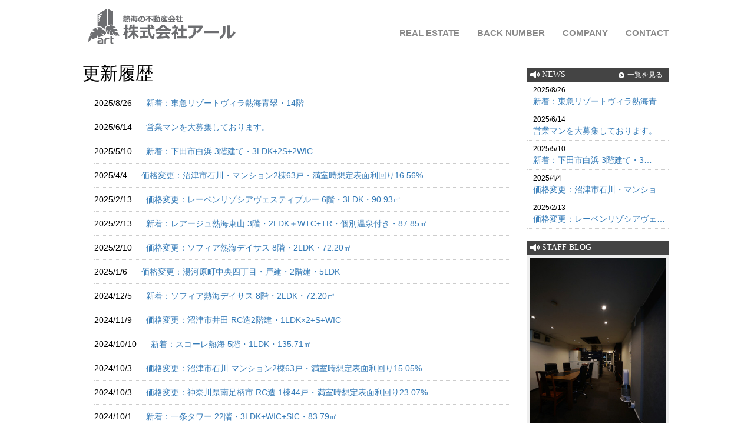

--- FILE ---
content_type: text/html; charset=UTF-8
request_url: https://atami-r.com/category/topics/
body_size: 10806
content:
<!DOCTYPE html><html lang="ja"><head><meta charset="UTF-8"><meta name="viewport" content="width=device-width, initial-scale=1.0, maximum-scale=1.0, user-scalable=0" /><title>最新情報 | 熱海・湯河原・真鶴・伊豆の不動産株式会社アール（熱海駅前）</title><meta name="description" content="熱海・湯河原・真鶴・伊豆の不動産株式会社アール（熱海駅前）" /><link rel="stylesheet" href="https://atami-r.com/wp/wp-content/cache/autoptimize/autoptimize_single_bab1e2ea6785ff58ee97b0da13f0c4b8.php" type="text/css" media="print,screen and (min-width:769px)" /><link rel="stylesheet" href="https://atami-r.com/wp/wp-content/cache/autoptimize/autoptimize_single_0445f4220468ca97884d1ba38b25edb6.php" type="text/css"><link rel="stylesheet" href="https://atami-r.com/wp/wp-content/cache/autoptimize/autoptimize_single_4f7eb9a8f8c9e112af152fddf30d02ad.php" type="text/css" media="screen and (max-width:768px)" /><link href="//maxcdn.bootstrapcdn.com/bootstrap/3.3.6/css/bootstrap.min.css" rel="stylesheet"><link rel="preconnect" href="https://fonts.gstatic.com"><link href="https://fonts.googleapis.com/css2?family=Noto+Sans+JP:400,500,700,900|=Noto+Serif&display=swap" rel="stylesheet"><link rel="icon" href="https://atami-r.com/wp/wp-content/themes/fudosan/img/favicon.ico" id="favicon"> <script type="text/javascript" src="https://ajax.googleapis.com/ajax/libs/jquery/1.6.2/jquery.min.js"></script> <script defer type="text/javascript" src="https://atami-r.com/wp/wp-content/cache/autoptimize/autoptimize_single_33ccce2832135e07b73be5519c58cedf.php"></script> <meta name='robots' content='max-image-preview:large' /><style id='wp-img-auto-sizes-contain-inline-css' type='text/css'>img:is([sizes=auto i],[sizes^="auto," i]){contain-intrinsic-size:3000px 1500px}
/*# sourceURL=wp-img-auto-sizes-contain-inline-css */</style><style id='wp-block-library-inline-css' type='text/css'>:root{--wp-block-synced-color:#7a00df;--wp-block-synced-color--rgb:122,0,223;--wp-bound-block-color:var(--wp-block-synced-color);--wp-editor-canvas-background:#ddd;--wp-admin-theme-color:#007cba;--wp-admin-theme-color--rgb:0,124,186;--wp-admin-theme-color-darker-10:#006ba1;--wp-admin-theme-color-darker-10--rgb:0,107,160.5;--wp-admin-theme-color-darker-20:#005a87;--wp-admin-theme-color-darker-20--rgb:0,90,135;--wp-admin-border-width-focus:2px}@media (min-resolution:192dpi){:root{--wp-admin-border-width-focus:1.5px}}.wp-element-button{cursor:pointer}:root .has-very-light-gray-background-color{background-color:#eee}:root .has-very-dark-gray-background-color{background-color:#313131}:root .has-very-light-gray-color{color:#eee}:root .has-very-dark-gray-color{color:#313131}:root .has-vivid-green-cyan-to-vivid-cyan-blue-gradient-background{background:linear-gradient(135deg,#00d084,#0693e3)}:root .has-purple-crush-gradient-background{background:linear-gradient(135deg,#34e2e4,#4721fb 50%,#ab1dfe)}:root .has-hazy-dawn-gradient-background{background:linear-gradient(135deg,#faaca8,#dad0ec)}:root .has-subdued-olive-gradient-background{background:linear-gradient(135deg,#fafae1,#67a671)}:root .has-atomic-cream-gradient-background{background:linear-gradient(135deg,#fdd79a,#004a59)}:root .has-nightshade-gradient-background{background:linear-gradient(135deg,#330968,#31cdcf)}:root .has-midnight-gradient-background{background:linear-gradient(135deg,#020381,#2874fc)}:root{--wp--preset--font-size--normal:16px;--wp--preset--font-size--huge:42px}.has-regular-font-size{font-size:1em}.has-larger-font-size{font-size:2.625em}.has-normal-font-size{font-size:var(--wp--preset--font-size--normal)}.has-huge-font-size{font-size:var(--wp--preset--font-size--huge)}.has-text-align-center{text-align:center}.has-text-align-left{text-align:left}.has-text-align-right{text-align:right}.has-fit-text{white-space:nowrap!important}#end-resizable-editor-section{display:none}.aligncenter{clear:both}.items-justified-left{justify-content:flex-start}.items-justified-center{justify-content:center}.items-justified-right{justify-content:flex-end}.items-justified-space-between{justify-content:space-between}.screen-reader-text{border:0;clip-path:inset(50%);height:1px;margin:-1px;overflow:hidden;padding:0;position:absolute;width:1px;word-wrap:normal!important}.screen-reader-text:focus{background-color:#ddd;clip-path:none;color:#444;display:block;font-size:1em;height:auto;left:5px;line-height:normal;padding:15px 23px 14px;text-decoration:none;top:5px;width:auto;z-index:100000}html :where(.has-border-color){border-style:solid}html :where([style*=border-top-color]){border-top-style:solid}html :where([style*=border-right-color]){border-right-style:solid}html :where([style*=border-bottom-color]){border-bottom-style:solid}html :where([style*=border-left-color]){border-left-style:solid}html :where([style*=border-width]){border-style:solid}html :where([style*=border-top-width]){border-top-style:solid}html :where([style*=border-right-width]){border-right-style:solid}html :where([style*=border-bottom-width]){border-bottom-style:solid}html :where([style*=border-left-width]){border-left-style:solid}html :where(img[class*=wp-image-]){height:auto;max-width:100%}:where(figure){margin:0 0 1em}html :where(.is-position-sticky){--wp-admin--admin-bar--position-offset:var(--wp-admin--admin-bar--height,0px)}@media screen and (max-width:600px){html :where(.is-position-sticky){--wp-admin--admin-bar--position-offset:0px}}

/*# sourceURL=wp-block-library-inline-css */</style><style id='global-styles-inline-css' type='text/css'>:root{--wp--preset--aspect-ratio--square: 1;--wp--preset--aspect-ratio--4-3: 4/3;--wp--preset--aspect-ratio--3-4: 3/4;--wp--preset--aspect-ratio--3-2: 3/2;--wp--preset--aspect-ratio--2-3: 2/3;--wp--preset--aspect-ratio--16-9: 16/9;--wp--preset--aspect-ratio--9-16: 9/16;--wp--preset--color--black: #000000;--wp--preset--color--cyan-bluish-gray: #abb8c3;--wp--preset--color--white: #ffffff;--wp--preset--color--pale-pink: #f78da7;--wp--preset--color--vivid-red: #cf2e2e;--wp--preset--color--luminous-vivid-orange: #ff6900;--wp--preset--color--luminous-vivid-amber: #fcb900;--wp--preset--color--light-green-cyan: #7bdcb5;--wp--preset--color--vivid-green-cyan: #00d084;--wp--preset--color--pale-cyan-blue: #8ed1fc;--wp--preset--color--vivid-cyan-blue: #0693e3;--wp--preset--color--vivid-purple: #9b51e0;--wp--preset--gradient--vivid-cyan-blue-to-vivid-purple: linear-gradient(135deg,rgb(6,147,227) 0%,rgb(155,81,224) 100%);--wp--preset--gradient--light-green-cyan-to-vivid-green-cyan: linear-gradient(135deg,rgb(122,220,180) 0%,rgb(0,208,130) 100%);--wp--preset--gradient--luminous-vivid-amber-to-luminous-vivid-orange: linear-gradient(135deg,rgb(252,185,0) 0%,rgb(255,105,0) 100%);--wp--preset--gradient--luminous-vivid-orange-to-vivid-red: linear-gradient(135deg,rgb(255,105,0) 0%,rgb(207,46,46) 100%);--wp--preset--gradient--very-light-gray-to-cyan-bluish-gray: linear-gradient(135deg,rgb(238,238,238) 0%,rgb(169,184,195) 100%);--wp--preset--gradient--cool-to-warm-spectrum: linear-gradient(135deg,rgb(74,234,220) 0%,rgb(151,120,209) 20%,rgb(207,42,186) 40%,rgb(238,44,130) 60%,rgb(251,105,98) 80%,rgb(254,248,76) 100%);--wp--preset--gradient--blush-light-purple: linear-gradient(135deg,rgb(255,206,236) 0%,rgb(152,150,240) 100%);--wp--preset--gradient--blush-bordeaux: linear-gradient(135deg,rgb(254,205,165) 0%,rgb(254,45,45) 50%,rgb(107,0,62) 100%);--wp--preset--gradient--luminous-dusk: linear-gradient(135deg,rgb(255,203,112) 0%,rgb(199,81,192) 50%,rgb(65,88,208) 100%);--wp--preset--gradient--pale-ocean: linear-gradient(135deg,rgb(255,245,203) 0%,rgb(182,227,212) 50%,rgb(51,167,181) 100%);--wp--preset--gradient--electric-grass: linear-gradient(135deg,rgb(202,248,128) 0%,rgb(113,206,126) 100%);--wp--preset--gradient--midnight: linear-gradient(135deg,rgb(2,3,129) 0%,rgb(40,116,252) 100%);--wp--preset--font-size--small: 13px;--wp--preset--font-size--medium: 20px;--wp--preset--font-size--large: 36px;--wp--preset--font-size--x-large: 42px;--wp--preset--spacing--20: 0.44rem;--wp--preset--spacing--30: 0.67rem;--wp--preset--spacing--40: 1rem;--wp--preset--spacing--50: 1.5rem;--wp--preset--spacing--60: 2.25rem;--wp--preset--spacing--70: 3.38rem;--wp--preset--spacing--80: 5.06rem;--wp--preset--shadow--natural: 6px 6px 9px rgba(0, 0, 0, 0.2);--wp--preset--shadow--deep: 12px 12px 50px rgba(0, 0, 0, 0.4);--wp--preset--shadow--sharp: 6px 6px 0px rgba(0, 0, 0, 0.2);--wp--preset--shadow--outlined: 6px 6px 0px -3px rgb(255, 255, 255), 6px 6px rgb(0, 0, 0);--wp--preset--shadow--crisp: 6px 6px 0px rgb(0, 0, 0);}:where(.is-layout-flex){gap: 0.5em;}:where(.is-layout-grid){gap: 0.5em;}body .is-layout-flex{display: flex;}.is-layout-flex{flex-wrap: wrap;align-items: center;}.is-layout-flex > :is(*, div){margin: 0;}body .is-layout-grid{display: grid;}.is-layout-grid > :is(*, div){margin: 0;}:where(.wp-block-columns.is-layout-flex){gap: 2em;}:where(.wp-block-columns.is-layout-grid){gap: 2em;}:where(.wp-block-post-template.is-layout-flex){gap: 1.25em;}:where(.wp-block-post-template.is-layout-grid){gap: 1.25em;}.has-black-color{color: var(--wp--preset--color--black) !important;}.has-cyan-bluish-gray-color{color: var(--wp--preset--color--cyan-bluish-gray) !important;}.has-white-color{color: var(--wp--preset--color--white) !important;}.has-pale-pink-color{color: var(--wp--preset--color--pale-pink) !important;}.has-vivid-red-color{color: var(--wp--preset--color--vivid-red) !important;}.has-luminous-vivid-orange-color{color: var(--wp--preset--color--luminous-vivid-orange) !important;}.has-luminous-vivid-amber-color{color: var(--wp--preset--color--luminous-vivid-amber) !important;}.has-light-green-cyan-color{color: var(--wp--preset--color--light-green-cyan) !important;}.has-vivid-green-cyan-color{color: var(--wp--preset--color--vivid-green-cyan) !important;}.has-pale-cyan-blue-color{color: var(--wp--preset--color--pale-cyan-blue) !important;}.has-vivid-cyan-blue-color{color: var(--wp--preset--color--vivid-cyan-blue) !important;}.has-vivid-purple-color{color: var(--wp--preset--color--vivid-purple) !important;}.has-black-background-color{background-color: var(--wp--preset--color--black) !important;}.has-cyan-bluish-gray-background-color{background-color: var(--wp--preset--color--cyan-bluish-gray) !important;}.has-white-background-color{background-color: var(--wp--preset--color--white) !important;}.has-pale-pink-background-color{background-color: var(--wp--preset--color--pale-pink) !important;}.has-vivid-red-background-color{background-color: var(--wp--preset--color--vivid-red) !important;}.has-luminous-vivid-orange-background-color{background-color: var(--wp--preset--color--luminous-vivid-orange) !important;}.has-luminous-vivid-amber-background-color{background-color: var(--wp--preset--color--luminous-vivid-amber) !important;}.has-light-green-cyan-background-color{background-color: var(--wp--preset--color--light-green-cyan) !important;}.has-vivid-green-cyan-background-color{background-color: var(--wp--preset--color--vivid-green-cyan) !important;}.has-pale-cyan-blue-background-color{background-color: var(--wp--preset--color--pale-cyan-blue) !important;}.has-vivid-cyan-blue-background-color{background-color: var(--wp--preset--color--vivid-cyan-blue) !important;}.has-vivid-purple-background-color{background-color: var(--wp--preset--color--vivid-purple) !important;}.has-black-border-color{border-color: var(--wp--preset--color--black) !important;}.has-cyan-bluish-gray-border-color{border-color: var(--wp--preset--color--cyan-bluish-gray) !important;}.has-white-border-color{border-color: var(--wp--preset--color--white) !important;}.has-pale-pink-border-color{border-color: var(--wp--preset--color--pale-pink) !important;}.has-vivid-red-border-color{border-color: var(--wp--preset--color--vivid-red) !important;}.has-luminous-vivid-orange-border-color{border-color: var(--wp--preset--color--luminous-vivid-orange) !important;}.has-luminous-vivid-amber-border-color{border-color: var(--wp--preset--color--luminous-vivid-amber) !important;}.has-light-green-cyan-border-color{border-color: var(--wp--preset--color--light-green-cyan) !important;}.has-vivid-green-cyan-border-color{border-color: var(--wp--preset--color--vivid-green-cyan) !important;}.has-pale-cyan-blue-border-color{border-color: var(--wp--preset--color--pale-cyan-blue) !important;}.has-vivid-cyan-blue-border-color{border-color: var(--wp--preset--color--vivid-cyan-blue) !important;}.has-vivid-purple-border-color{border-color: var(--wp--preset--color--vivid-purple) !important;}.has-vivid-cyan-blue-to-vivid-purple-gradient-background{background: var(--wp--preset--gradient--vivid-cyan-blue-to-vivid-purple) !important;}.has-light-green-cyan-to-vivid-green-cyan-gradient-background{background: var(--wp--preset--gradient--light-green-cyan-to-vivid-green-cyan) !important;}.has-luminous-vivid-amber-to-luminous-vivid-orange-gradient-background{background: var(--wp--preset--gradient--luminous-vivid-amber-to-luminous-vivid-orange) !important;}.has-luminous-vivid-orange-to-vivid-red-gradient-background{background: var(--wp--preset--gradient--luminous-vivid-orange-to-vivid-red) !important;}.has-very-light-gray-to-cyan-bluish-gray-gradient-background{background: var(--wp--preset--gradient--very-light-gray-to-cyan-bluish-gray) !important;}.has-cool-to-warm-spectrum-gradient-background{background: var(--wp--preset--gradient--cool-to-warm-spectrum) !important;}.has-blush-light-purple-gradient-background{background: var(--wp--preset--gradient--blush-light-purple) !important;}.has-blush-bordeaux-gradient-background{background: var(--wp--preset--gradient--blush-bordeaux) !important;}.has-luminous-dusk-gradient-background{background: var(--wp--preset--gradient--luminous-dusk) !important;}.has-pale-ocean-gradient-background{background: var(--wp--preset--gradient--pale-ocean) !important;}.has-electric-grass-gradient-background{background: var(--wp--preset--gradient--electric-grass) !important;}.has-midnight-gradient-background{background: var(--wp--preset--gradient--midnight) !important;}.has-small-font-size{font-size: var(--wp--preset--font-size--small) !important;}.has-medium-font-size{font-size: var(--wp--preset--font-size--medium) !important;}.has-large-font-size{font-size: var(--wp--preset--font-size--large) !important;}.has-x-large-font-size{font-size: var(--wp--preset--font-size--x-large) !important;}
/*# sourceURL=global-styles-inline-css */</style><style id='classic-theme-styles-inline-css' type='text/css'>/*! This file is auto-generated */
.wp-block-button__link{color:#fff;background-color:#32373c;border-radius:9999px;box-shadow:none;text-decoration:none;padding:calc(.667em + 2px) calc(1.333em + 2px);font-size:1.125em}.wp-block-file__button{background:#32373c;color:#fff;text-decoration:none}
/*# sourceURL=/wp-includes/css/classic-themes.min.css */</style><link rel='stylesheet' id='theme-style-css' href='https://atami-r.com/wp/wp-content/cache/autoptimize/autoptimize_single_df46d96a34188a1a70898881f6686a97.php' type='text/css' media='all' /><link rel='stylesheet' id='bootstrap-css' href='https://atami-r.com/wp/wp-content/themes/fudosan/css/bootstrap.min.css' type='text/css' media='all' /><link rel='stylesheet' id='owl-carousel-css' href='https://atami-r.com/wp/wp-content/cache/autoptimize/autoptimize_single_54c924dc9b1b3d442496ab16f9176c74.php' type='text/css' media='all' /><link rel='stylesheet' id='fontawesome-css' href='//maxcdn.bootstrapcdn.com/font-awesome/4.5.0/css/font-awesome.min.css' type='text/css' media='all' /><link rel='stylesheet' id='fancybox-css' href='https://atami-r.com/wp/wp-content/plugins/easy-fancybox/fancybox/1.5.4/jquery.fancybox.min.css' type='text/css' media='screen' /> <script type="text/javascript" src="https://atami-r.com/wp/wp-includes/js/jquery/jquery.min.js" id="jquery-core-js"></script> <script defer type="text/javascript" src="https://atami-r.com/wp/wp-includes/js/jquery/jquery-migrate.min.js" id="jquery-migrate-js"></script> <style type="text/css">.acf-map {
    width: 100%;
    height: 400px;
    border: #ccc solid 1px;
    margin: 20px 0;
}</style> <script defer src="https://maps.googleapis.com/maps/api/js?key=AIzaSyDzdQ2Hrt90E9e1ITpfMs7CLHAYP2uJXnY"></script> <script defer type="text/javascript" src="https://atami-r.com/wp/wp-content/cache/autoptimize/autoptimize_single_35553277bf235ef8e3a6b789b54b52a3.php"></script> <script>(function(i,s,o,g,r,a,m){i['GoogleAnalyticsObject']=r;i[r]=i[r]||function(){
  (i[r].q=i[r].q||[]).push(arguments)},i[r].l=1*new Date();a=s.createElement(o),
  m=s.getElementsByTagName(o)[0];a.async=1;a.src=g;m.parentNode.insertBefore(a,m)
  })(window,document,'script','https://www.google-analytics.com/analytics.js','ga');

  ga('create', 'UA-107075250-1', 'auto');
  ga('send', 'pageview');</script> </head><body class="archive category category-topics category-16 wp-theme-fudosan"><header id="gHeader" class="cf"><div class="menu-fixed"><div class="hInner"><h1><a href="https://atami-r.com/"><img src="https://atami-r.com/wp/wp-content/themes/fudosan/img/h-logo2023.svg" alt="株式会社アール"></a></h1><div class="menu sp"><span class="top"></span><span class="middle"></span><span class="bottom"></span></div><div class="menuBox"><ul class="naviUl"><li><a href="https://atami-r.com/estate/">REAL ESTATE</a></li><li><a href="https://atami-r.com/results"/>BACK NUMBER</a></li><li><a href="https://atami-r.com/company/">COMPANY</a></li><li><a href="https://atami-r.com/contact/">CONTACT</a></li><li class="tel-no"><a href="tel:0557557778">0557-55-7778</a></li></ul></div></div></div></header><div class="wrap"><div class="container"><div class="row"><div class="col-sm-12"><div class="row sm3-p5"><div class="col-sm-9" summary="メイン"><div class="row archive"><div class="search-title">更新履歴</div><div class="content"><ul class="archive-list"><li> <span class="date">2025/8/26</span> <a href="https://atami-r.com/mansion/00025855/">新着：東急リゾートヴィラ熱海青翠・14階</a></li><li> <span class="date">2025/6/14</span> <a href="https://atami-r.com/blog/202506/qphh/">営業マンを大募集しております。</a></li><li> <span class="date">2025/5/10</span> <a href="https://atami-r.com/house/00023835/">新着：下田市白浜 3階建て・3LDK+2S+2WIC</a></li><li> <span class="date">2025/4/4</span> <a href="https://atami-r.com/property/00024374/">価格変更：沼津市石川・マンション2棟63戸・満室時想定表面利回り16.56%</a></li><li> <span class="date">2025/2/13</span> <a href="https://atami-r.com/mansion/00025507/">価格変更：レーベンリゾシアヴェスティブルー 6階・3LDK・90.93㎡</a></li><li> <span class="date">2025/2/13</span> <a href="https://atami-r.com/?post_type=mansion&amp;p=25776">新着：レアージュ熱海東山 3階・2LDK＋WTC+TR・個別温泉付き・87.85㎡</a></li><li> <span class="date">2025/2/10</span> <a href="https://atami-r.com/?post_type=mansion&amp;p=25574">価格変更：ソフィア熱海デイサス 8階・2LDK・72.20㎡</a></li><li> <span class="date">2025/1/6</span> <a href="https://atami-r.com/?post_type=house&amp;p=25463">価格変更：湯河原町中央四丁目・戸建・2階建・5LDK</a></li><li> <span class="date">2024/12/5</span> <a href="https://atami-r.com/?post_type=mansion&amp;p=25574">新着：ソフィア熱海デイサス 8階・2LDK・72.20㎡</a></li><li> <span class="date">2024/11/9</span> <a href="https://atami-r.com/house/00024901/">価格変更：沼津市井田 RC造2階建・1LDK×2+S+WIC</a></li><li> <span class="date">2024/10/10</span> <a href="https://atami-r.com/?post_type=mansion&amp;p=22744">新着：スコーレ熱海 5階・1LDK・135.71㎡</a></li><li> <span class="date">2024/10/3</span> <a href="https://atami-r.com/property/00024374/">価格変更：沼津市石川 マンション2棟63戸・満室時想定表面利回り15.05%</a></li><li> <span class="date">2024/10/3</span> <a href="https://atami-r.com/?post_type=property&amp;p=24378">価格変更：神奈川県南足柄市 RC造 1棟44戸・満室時想定表面利回り23.07%</a></li><li> <span class="date">2024/10/1</span> <a href="https://atami-r.com/?post_type=mansion&amp;p=25706">新着：一条タワー 22階・3LDK+WIC+SIC・83.79㎡</a></li><li> <span class="date">2024/8/19</span> <a href="https://atami-r.com/?post_type=property&amp;p=24378">価格変更：神奈川県南足柄市・RC造 1棟44戸・満室時想定表面利回り23.07%</a></li><li> <span class="date">2024/8/6</span> <a href="https://atami-r.com/?post_type=house&amp;p=25613">新着：伊豆山・戸建・2階建・3SLDK</a></li><li> <span class="date">2024/7/26</span> <a href="https://atami-r.com/?post_type=mansion&amp;p=25631">新着：アデニウム熱海翠光園・4階・2LDK</a></li><li> <span class="date">2024/7/18</span> <a href="https://atami-r.com/property/00024374/">価格変更：沼津市石川・マンション2棟63戸・満室時想定表面利回り15.05%</a></li><li> <span class="date">2024/7/7</span> <a href="https://atami-r.com/?post_type=mansion&amp;p=25627">新着：スコーレ熱海・6階・2LDK・135.71㎡</a></li><li> <span class="date">2024/6/19</span> <a href="https://atami-r.com/property/00024374/">価格変更：沼津市石川・マンション2棟63戸・満室時想定表面利回り14.55%</a></li><li> <span class="date">2024/6/19</span> <a href="https://atami-r.com/?post_type=property&amp;p=24378">価格変更：神奈川県南足柄市・RC造 1棟44戸・満室時想定表面利回り19.52%</a></li><li> <span class="date">2024/5/13</span> <a href="https://atami-r.com/?post_type=mansion&amp;p=25574">新着：ソフィア熱海デイサス・8階・2LDK・72.20㎡</a></li><li> <span class="date">2024/5/11</span> <a href="https://atami-r.com/mansion/00025507/">新着：レーベンリゾシアヴェスティブルー・6階・3LDK・90.93㎡</a></li><li> <span class="date">2024/5/10</span> <a href="https://atami-r.com/?post_type=mansion&amp;p=25184">価格変更：南箱根グラン・ビュー・5階・2LDK＋サンルーム</a></li><li> <span class="date">2024/5/10</span> <a href="https://atami-r.com/?post_type=house&amp;p=23035">価格変更：静岡市清水区馬走・日本平 2階建て・全3棟</a></li><li> <span class="date">2024/5/4</span> <a href="https://atami-r.com/?post_type=mansion&amp;p=17757">新着：アデニウム熱海翠光園・6階・1K・36.10㎡</a></li><li> <span class="date">2024/5/2</span> <a href="https://atami-r.com/?post_type=mansion&amp;p=24209">新着：ルネス熱海ブルーシア6階・2LDK+WIC</a></li><li> <span class="date">2024/4/17</span> <a href="https://atami-r.com/?post_type=house&amp;p=25463">新着：湯河原町中央四丁目・戸建・2階建・5LDK</a></li><li> <span class="date">2024/4/5</span> <a href="https://atami-r.com/?post_type=property&amp;p=25360">新着：大室高原別荘地・店舗+借家・オーナーチェンジ 満室時想定利回り約9.2％</a></li><li> <span class="date">2024/3/28</span> <a href="https://atami-r.com/?post_type=property&amp;p=25367">新着：伊東市大原町・戸建アパート1棟3戸・オーナーチェンジ</a></li><li> <span class="date">2024/3/26</span> <a href="https://atami-r.com/?post_type=property&amp;p=25368">新着：伊豆高原分譲地・城ヶ崎地区・アパート1棟4戸・オーナーチェンジ</a></li><li> <span class="date">2024/3/17</span> <a href="https://atami-r.com/property/00023516/">価格変更：静岡市清水区三保・アパート1棟10戸・満室時想定表面利回り</a></li><li> <span class="date">2024/3/17</span> <a href="https://atami-r.com/?post_type=house&amp;p=25243">価格変更：富士宮市神田川町・2階建・3LDK+S</a></li><li> <span class="date">2024/2/13</span> <a href="https://atami-r.com/?post_type=mansion&amp;p=25337">新着：湯河原ロイヤルハイツB棟・3階・2LDK・60.21㎡</a></li><li> <span class="date">2024/1/25</span> <a href="https://atami-r.com/?post_type=mansion&amp;p=23248">価格変更：アデニウム湯河原・最上階・2LDK</a></li><li> <span class="date">2024/1/17</span> <a href="https://atami-r.com/house/00024901/">価格変更：沼津市井田・RC造2階建・1LDK×2+S+WIC</a></li></ul><div class="navigation"><div class='wp-pagenavi' role='navigation'> <span class='pages'>1 / 33</span><span aria-current='page' class='current'>1</span><a class="page larger" title="ページ 2" href="https://atami-r.com/category/topics/page/2/">2</a><a class="page larger" title="ページ 3" href="https://atami-r.com/category/topics/page/3/">3</a><a class="page larger" title="ページ 4" href="https://atami-r.com/category/topics/page/4/">4</a><a class="page larger" title="ページ 5" href="https://atami-r.com/category/topics/page/5/">5</a><span class='extend'>...</span><a class="larger page" title="ページ 10" href="https://atami-r.com/category/topics/page/10/">10</a><a class="larger page" title="ページ 20" href="https://atami-r.com/category/topics/page/20/">20</a><a class="larger page" title="ページ 30" href="https://atami-r.com/category/topics/page/30/">30</a><span class='extend'>...</span><a class="nextpostslink" rel="next" aria-label="次のページ" href="https://atami-r.com/category/topics/page/2/">»</a><a class="last" aria-label="Last Page" href="https://atami-r.com/category/topics/page/33/">最後 »</a></div></div></div></div></div><div class="col-sm-3" summary="サイド"><div class="side"><div class="side-news" summary="最新情報"><div class="title">NEWS<span><a href="https://atami-r.com/category/topics/">一覧を見る</a></span></div><div class="list"><ul><li> <span class="date">2025/8/26</span> <a href="https://atami-r.com/mansion/00025855/"> 新着：東急リゾートヴィラ熱海青…</a><li> <span class="date">2025/6/14</span> <a href="https://atami-r.com/blog/202506/qphh/"> 営業マンを大募集しております。</a><li> <span class="date">2025/5/10</span> <a href="https://atami-r.com/house/00023835/"> 新着：下田市白浜 3階建て・3…</a><li> <span class="date">2025/4/4</span> <a href="https://atami-r.com/property/00024374/"> 価格変更：沼津市石川・マンショ…</a><li> <span class="date">2025/2/13</span> <a href="https://atami-r.com/mansion/00025507/"> 価格変更：レーベンリゾシアヴェ…</a></li></ul></div></div><div class="side-search" summary="物件検索"><div class="title">SEARCH</div><div class="list"><ul><li><a href="https://atami-r.com/house/">HOUSE</a></li><li><a href="https://atami-r.com/mansion/">RESORT MANSION</a></li><li><a href="https://atami-r.com/land/">LAND</a></li><li><a href="https://atami-r.com/property/">PROPERTY</a></li><li><a href="https://atami-r.com/results/">BACK NUMBER</a></li></ul></div></div><div class="side-news" summary="スタッフブログ"><div class="title">STAFF BLOG</div><div class="img"><a href="https://atami-r.com/blog/"><img src="https://atami-r.com/wp/wp-content/themes/fudosan/img/side_staffblog-3.jpg" alt="Staff Blog"></a></div></div><div class="side-menu" summary="メニュー"><div class="list"><ul><li><a href="https://atami-r.com/sale/">ご売却をお考えの方</a></li><li><a href="https://atami-r.com/buy/">ご購入をお考えの方</a></li></ul></div></div><div class="side-sns" summary="banner"><div class="banner"><a href="https://izufudosan.co.jp/" target="_blank"><img src="https://atami-r.com/wp/wp-content/themes/fudosan/img/banner_yamamoto.png" width="237" height="68" alt="山本優工務店"></a></div></div></div></div></div></div></div></div></div><footer><div class="fInner"><div class="footer-logo"><img src="https://atami-r.com/wp/wp-content/themes/fudosan/img/f-logo-gray.svg" alt="株式会社アール"></div><div class="footer-tel"><a href="tel:0557-55-7778">0557-55-7778</a></div><div class="footerMenu"><ul class="fNavi-pc"><li><a href="https://atami-r.com/estate">REAL ESTATE</a></li><li><a href="https://atami-r.com/results">BACK NUMBER</a></li><li><a href="https://atami-r.com/company">COMPANY</a></li></ul><ul class="fNavi"><li><a href="https://atami-r.com/sale">ご売却をお考えの方</a></li><li><a href="https://atami-r.com/buy">ご購入をお考えの方</a></li><li class="pc"><a href="https://atami-r.com/contact">お問い合わせ</a></li></ul></div></div><div class="copyright">Copyright © 株式会社アール All Rights Reserved.</div></footer> <script defer src="https://atami-r.com/wp/wp-content/cache/autoptimize/autoptimize_single_0ed54fbd52c880b2ef303a24c206ceca.php"></script> <script defer src="[data-uri]"></script> <script defer src="[data-uri]"></script> <script defer src="https://atami-r.com/wp/wp-content/cache/autoptimize/autoptimize_single_f6d1b4197c08c7c698e11ef9fc0da5f6.php"></script> <script defer src="[data-uri]"></script> <script defer src="https://atami-r.com/wp/wp-content/cache/autoptimize/autoptimize_single_d76b56bae9233c648ac78fe6a6faff59.php"></script> <script defer src="[data-uri]"></script> <script defer src="[data-uri]"></script> <script defer src="[data-uri]"></script> <script defer src="//code.jquery.com/jquery-1.11.2.min.js"></script> <script defer src="//maxcdn.bootstrapcdn.com/bootstrap/3.3.6/js/bootstrap.min.js"></script> <script type="speculationrules">{"prefetch":[{"source":"document","where":{"and":[{"href_matches":"/*"},{"not":{"href_matches":["/wp/wp-*.php","/wp/wp-admin/*","/wp/wp-content/uploads/*","/wp/wp-content/*","/wp/wp-content/plugins/*","/wp/wp-content/themes/fudosan/*","/*\\?(.+)"]}},{"not":{"selector_matches":"a[rel~=\"nofollow\"]"}},{"not":{"selector_matches":".no-prefetch, .no-prefetch a"}}]},"eagerness":"conservative"}]}</script> <script defer type="text/javascript" src="https://atami-r.com/wp/wp-content/cache/autoptimize/autoptimize_single_f6d1b4197c08c7c698e11ef9fc0da5f6.php" id="doubletap-js"></script> <script defer type="text/javascript" src="https://atami-r.com/wp/wp-content/cache/autoptimize/autoptimize_single_d76b56bae9233c648ac78fe6a6faff59.php" id="fitvids-js"></script> <script defer type="text/javascript" src="https://atami-r.com/wp/wp-content/themes/fudosan/owl-carousel/owl.carousel.min.js" id="owl-carousel-js"></script> <script defer type="text/javascript" src="https://atami-r.com/wp/wp-content/plugins/easy-fancybox/vendor/purify.min.js" id="fancybox-purify-js"></script> <script defer id="jquery-fancybox-js-extra" src="[data-uri]"></script> <script defer type="text/javascript" src="https://atami-r.com/wp/wp-content/plugins/easy-fancybox/fancybox/1.5.4/jquery.fancybox.min.js" id="jquery-fancybox-js"></script> <script defer id="jquery-fancybox-js-after" src="[data-uri]"></script> <script defer type="text/javascript" src="https://atami-r.com/wp/wp-content/plugins/easy-fancybox/vendor/jquery.easing.min.js" id="jquery-easing-js"></script> <script defer type="text/javascript" src="https://atami-r.com/wp/wp-content/plugins/easy-fancybox/vendor/jquery.mousewheel.min.js" id="jquery-mousewheel-js"></script> </body></html>

--- FILE ---
content_type: text/css; charset=utf-8
request_url: https://atami-r.com/wp/wp-content/cache/autoptimize/autoptimize_single_bab1e2ea6785ff58ee97b0da13f0c4b8.php
body_size: 247
content:
@charset "utf-8";@import url(//atami-r.com/wp/wp-content/themes/fudosan/css/style.css);@import url(//atami-r.com/wp/wp-content/themes/fudosan/css/single.css);@import url(//atami-r.com/wp/wp-content/themes/fudosan/css/search.css);@import url(//atami-r.com/wp/wp-content/themes/fudosan/css/page.css);@import url(//atami-r.com/wp/wp-content/themes/fudosan/css/fMenu.css);

--- FILE ---
content_type: text/css; charset=utf-8
request_url: https://atami-r.com/wp/wp-content/cache/autoptimize/autoptimize_single_0445f4220468ca97884d1ba38b25edb6.php
body_size: 699
content:
@charset "utf-8";#gHeader{margin-bottom:-90px;position:relative;z-index:1}#gHeader .hInner{margin:0 auto;width:1000px;display:flex;flex-wrap:wrap;justify-content:space-between}#gHeader h1{width:250px;margin:15px 10px 10px!important}#gHeader .naviUl{padding-top:45px;display:flex;flex-wrap:wrap;list-style:none;margin:0 5px 0 0}#gHeader .naviUl li{margin-left:23px}#gHeader .naviUl a{font-size:1.5rem;font-family:"Noto Sans JP",sans-serif;color:#898989;font-weight:700}#gHeader .naviUl a:hover{text-decoration:none;color:#222}#gHeader .naviUl .on a{color:#ea5614}.menu-fixed{position:fixed;width:100%;background:#fff;top:0}.naviUl .tel-no{display:none}@media all and (max-width:896px){.naviUl .tel-no{font-family:'Noto Serif',serif;display:block}#gHeader{margin-bottom:0}#gHeader .hInner{width:auto;display:block;position:relative}#gHeader h1{padding-left:15px}#gHeader h1 img{width:75%}.menuBox{position:absolute;top:45px;left:0;width:100%;background-color:#fff;z-index:1000;display:none}#gHeader .naviUl li{margin:0}#gHeader .naviUl{display:block;padding:0;margin:0}#gHeader .naviUl a{display:block;padding:10px;border-bottom:1px solid #898989}#gHeader .menu{position:absolute;top:50%;transform:translateY(-50%);right:10px;cursor:pointer;z-index:100;transition:opacity .25s ease;-webkit-transition:all .3s ease;transition:all .3s ease;background:#898989;padding:25px}#gHeader .menu.active .top{-webkit-transform:translateY(13px) translateX(-17px) rotate(45deg);-ms-transform:translateY(13px) translateX(-17px) rotate(45deg);transform:translateY(13px) translateX(-17px) rotate(45deg)}#gHeader .menu.active .middle{opacity:0}#gHeader .menu.active .bottom{-webkit-transform:translateY(-13px) translateX(-17px) rotate(-45deg);-ms-transform:translateY(-13px) translateX(-17px) rotate(-45deg);transform:translateY(-13px) translateX(-17px) rotate(-45deg)}#gHeader .menu span{background:#fff;border:none;height:2px;width:70%;position:absolute;top:10px;left:50%;transform:translateX(-50%);cursor:pointer;-webkit-transition:all .35s ease;transition:all .35s ease;cursor:pointer}#gHeader .menu span:nth-of-type(2){top:22px}#gHeader .menu span:nth-of-type(3){top:35px}}

--- FILE ---
content_type: text/css; charset=utf-8
request_url: https://atami-r.com/wp/wp-content/cache/autoptimize/autoptimize_single_df46d96a34188a1a70898881f6686a97.php
body_size: 3935
content:
@charset "UTF-8";.col-ms-1,.col-ms-2,.col-ms-3,.col-ms-4,.col-ms-5,.col-ms-6,.col-ms-7,.col-ms-8,.col-ms-9,.col-ms-10,.col-ms-11,.col-ms-12{position:relative;padding-left:10px;padding-right:10px}@media(min-width:480px) and(max-width:767px){.container{max-width:748px}.col-ms-1,.col-ms-2,.col-ms-3,.col-ms-4,.col-ms-5,.col-ms-6,.col-ms-7,.col-ms-8,.col-ms-9,.col-ms-10,.col-ms-11{float:left}.col-ms-1{width:8.33333333%}.col-ms-2{width:16.66666667%}.col-ms-3{width:25%}.col-ms-4{width:33.33333333%}.col-ms-5{width:41.66666667%}.col-ms-6{width:50%}.col-ms-7{width:58.33333333%}.col-ms-8{width:66.66666667%}.col-ms-9{width:75%}.col-ms-10{width:83.33333333%}.col-ms-11{width:91.66666667%}.col-ms-12{width:100%}}*{box-sizing:border-box}html,body,div,span,applet,object,iframe,h1,h2,h3,h4,h5,h6,p,blockquote,pre,a,abbr,acronym,address,big,cite,code,del,dfn,em,font,img,ins,kbd,q,s,samp,small,strike,strong,sub,sup,tt,var,b,u,i,center,dl,dt,dd,ol,ul,li,fieldset,form,label,legend,table,caption,tbody,tfoot,thead,tr,th,td{margin:0;padding:0;border:0;outline:0;font-size:100%;background:0 0}body{line-height:1.8;height:100%;font-family:Verdana,YuGothic,"Hiragino Kaku Gothic ProN",Meiryo,sans-serif}ol,ul{margin:0;padding:0}blockquote,q{quotes:none}:focus{outline:0}ins{text-decoration:none}del{text-decoration:line-through}caption{width:100%}a{outline:none}img{vertical-align:top}table{border-spacing:0}body{margin:0;padding:0;-webkit-text-size-adjust:none;color:#333;font-size:16px}h1,h2,h3,h4,h5,h6,p{margin:0 0 20px}ul,ol{padding:0;margin:0 0 20px 20px}h1{font-size:20px;line-height:22px}h2{font-size:18px;line-height:20px}h3{font-size:16px;line-height:18px}h4{font-size:14px;line-height:16px}h5{font-size:12px;line-height:14px}h6{font-size:11px;line-height:13px}a{text-decoration:none;color:#477bb0}a:hover{text-decoration:none}a:hover img{opacity:.8}hr{background-color:#ddd;border:0;height:1px;clear:both;margin:30px auto}blockquote{margin:0 0 20px;padding:10px 20px;background-color:#f4f4f4;border:1px solid #ddd;border-radius:5px;-moz-border-radius:5px}blockquote blockquote{margin:20px 0;background-color:#fff}blockquote blockquote blockquote{margin:20px 0;background-color:#f4f4f4}blockquote p{padding:0;margin:0}object,embed{width:100%;display:block;margin:auto}.screen-reader-text{display:none}.screen-reader-response{display:none}.cf:before,.cf:after{content:"";display:block;overflow:hidden}.cf:after{clear:both}.cf{zoom:1}@media (max-width:768px){.sp{display:block}.pc{display:none!important}}@media (min-width:769px){.sp{display:none!important}.pc{display:block}}.header{overflow:hidden;background-color:#fff}.wrap{text-align:left;clear:both;margin-top:100px;padding-top:105px}.container{width:100%;max-width:1220px;padding-left:15px;padding-right:15px}.single .container{max-width:1120px}.footerBottom .container{max-width:1120px!important}.footer-widget .container{max-width:960px!important}.page-template-page-full .container{max-width:100%}.page-default{max-width:810px;margin-left:auto;margin-right:auto;float:none}.inner{padding:0 15px}.side{overflow:hidden}.archive-widget{margin-top:60px}.footer-widget{clear:both;background-color:#efefef}.footerBottom{background-color:#999}.main-column{width:730px;float:left;padding-bottom:30px}.side-column{width:300px;float:right;padding-bottom:30px}@media (max-width:1080px){.main-column,.side-column{max-width:100%;width:730px;margin-left:auto;margin-right:auto;float:none}}@media (max-width:768px){.wrap{margin-top:35px;padding:0}}.header{padding:10px 0}.site-title a{font-size:28px;line-height:32px}.site-description{font-size:13px;line-height:18px;font-weight:400;font-style:normal;display:block;margin:0}.header_left{float:left}.header .menu{margin:0;padding:0;float:right;clear:right;list-style-type:none}.header .menu li{float:left;margin:8px 0 8px 8px}.header .menu li a{background-color:#777;color:#fff;font-size:14px;line-height:20px;text-decoration:none;padding:8px 15px;border-radius:5px;float:left}.header .menu li a:hover{background-color:#999}#sub-menu{float:right}@media (max-width:768px){#sub-menu{display:none}}#gnav{background-color:#ededed}#gnav .inner{padding:0 10px}.gnav-container{font-size:14px}.gnav-container .sub-menu{z-index:10;font-size:14px;margin:0}.gnav-container ul{margin:0;padding:0;list-style:none}.gnav-container li{float:left;position:relative;padding:0}.gnav-container li.current-menu-item a{background-color:#888;color:#fff}.gnav-container li a{display:block;padding:15px;color:#2b2d2d;text-decoration:none;-webkit-transition:background .3s ease-in-out;transition:background .3s ease-in-out}.gnav-container li:hover>.sub-menu{display:block;/display:none}.drawer-btn{position:absolute;width:50px;right:0;text-align:center;padding:10px;font-size:10px;line-height:1}.drawer-btn i{font-size:30px}@media (min-width:769px){#_gnav-ul{display:none}.gnav-container li a:hover{color:#fff;background-color:#888}.gnav-container li .sub-menu{display:none;position:absolute;width:200px;background:#fff;border:none;border-bottom:none;margin:0}.gnav-container li .sub-menu li{float:none;border-bottom:1px solid #444;margin-right:0;padding:0}.gnav-container li .sub-menu li:last-child{border-bottom:none}.gnav-container li .sub-menu li a{color:#fff;background:#2b2b2b;font-size:12px;padding:14px 18px;margin-top:0;border:none;overflow:hidden}.gnav-container li .sub-menu .sub-menu li a{background:#555}.gnav-container li .sub-menu li a:hover{background:#373b3b;color:#fff}.gnav-container li .sub-menu li a:after{content:"\f105";float:right;font-family:'FontAwesome'}.gnav-container li .sub-menu .sub-menu{left:100%;top:0}.gnav-container li.menu-right .sub-menu{right:0}.gnav-container li.menu-right .sub-menu .sub-menu{right:100%;left:auto}.gnav-container li.menu-right .sub-menu li a:after{content:"\f104";float:left;font-family:'FontAwesome';padding-right:10px}}@media (max-width:768px){#gnav .container{padding:0;width:100%}#gnav .container .sp{position:relative}.gnav-container ul{display:none}.gnav-container{width:100%;margin:0;padding:0}.gnav-container ul{margin:0;padding:0}.gnav-container li{display:block;float:none;width:100%;border-bottom:1px solid #fff;font-size:13px;list-style-type:none}.gnav-container a{color:#222;text-decoration:none;display:block;position:relative;padding:15px 35px 15px 10px}.gnav-container a:after{position:absolute;font-size:14px;top:50%;right:10px;font-family:FontAwesome;content:"\f138";color:#444;margin-top:-14px}.gnav-container li.current-menu-item a:after{color:#fff}.gnav-container li.current{padding:15px 35px 15px 10px;color:#fff;background-color:#fff;position:relative}.gnav-container li.current a:after{position:absolute;font-size:14px;top:50%;right:10px;font-family:FontAwesome;content:"\f138";color:#fff;margin-top:-14px}.gnav-container li .sub-menu{display:none;background:#fff;border:none;border-bottom:none;margin:0}.gnav-container li .sub-menu li{float:none;border-bottom:none;margin-right:0;padding:0}.gnav-container li .sub-menu li:last-child{border-bottom:none}.gnav-container li .sub-menu li a{color:#fff;background:#2b2b2b;font-size:12px;padding:14px 18px;margin-top:0;border:none;overflow:hidden}.gnav-container li .sub-menu a:after{color:#fff}.gnav-container li .sub-menu .sub-menu{left:100%;top:0}}.breadcrumbs{clear:both;padding:15px 0;font-size:11px;line-height:1.4}.breadcrumbs a{text-decoration:none}@media (min-width:992px){.thumbnail-box:nth-child(4n+1){clear:both}}@media (min-width:768px) and (max-width:991px){.thumbnail-box:nth-child(3n+1){clear:both}}@media (min-width:480px) and (max-width:767px){.thumbnail-box:nth-child(2n+1){clear:both}}.thumbnail-box{padding:0 10px 10px}.side .thumbnail-box:nth-child(2n+1){clear:both}@media (min-width:768px) and (max-width:991px){.thumbnail-box:nth-child(3n+1){clear:none}}.blog-thumbnail{margin-bottom:10px;overflow:hidden}.blog-excerpt{margin-bottom:10px;overflow:hidden;background-color:#eee;font-size:14px;line-height:20px}@media (max-width:477px){.blog-excerpt,.blog-thumbnail{margin-left:-15px;margin-right:-15px}}.blog-excerpt:hover{background-color:#f3f3f3}.blog-excerpt a{display:block;padding:15px;color:#666}@media (min-width:478px){.blog-excerpt a{position:absolute;top:0;left:0;padding:15px 25px}.blog-excerpt:before{content:"";display:block;padding-top:66.666%}}.blog-date{color:#787878;font-size:12px;font-weight:700;display:block}.blog-category{font-size:12px;padding:5px 0;display:block}.blog-tags{font-size:12px;font-weight:700}.blog-title a{font-size:16px;line-height:1.6;color:#000;display:block;margin-bottom:10px;-ms-word-wrap:break-word;word-wrap:break-word}@media (min-width:478px){.single-widget .blog-title a,.side .blog-title a{font-size:12px;line-height:1.6}}@media (max-width:768px){.blog-category,.blog-tags{display:block}}.section{padding:60px 0}.section.section-hilite{background-color:#efefef}@media (max-width:768px){.section{padding:30px 0}}.top-widget .widget-title,.archive-widget .widget-title,.entry-title,.archive-title{font-size:28px;border-top:1px solid #999;border-bottom:1px solid #999;line-height:1.4;padding:10px 0;font-weight:700;text-align:center}@media (max-width:477px){.top-widget .widget-title,.archive-widget .widget-title,.entry-title,.archive-title{margin-left:-15px;margin-right:-15px}}.content .hentry .postmetadata{text-align:right;font-size:12px;white-space:nowrap;float:right;margin:20px 0}.content .hentry .postmetadata a{color:#333}.content .hentry .tags{float:left;margin-top:20px}.content .hentry .tags a{color:#fff;background-color:#333;text-decoration:none;padding:0 10px;border-radius:999px;font-size:11px;margin-right:3px}.content .hentry .tags a:hover{background-color:#444}.category-header{margin-bottom:20px}.category-header p{font-size:12px}.navigation{clear:both;padding:0;font-size:13px;line-height:20px;text-align:center;overflow:hidden;margin:20px 0}.navigation a,.navigation span{color:#fff;padding:5px 10px;background-color:#999;text-decoration:none;border-radius:0;margin:2px;display:inline-block}.navigation a:hover{background-color:#aaa}.navigation div.alignleft{float:left}.navigation div.alignright{float:right}.navigation div.alignleft a,.navigation div.alignright a{margin:0}.navigation span.current{background-color:#333}.navigation span.pages{background-color:#ccc;padding:5px 20px}.thumbnail-align img{float:left;padding:7px;margin:0 20px 20px 0;background-color:#eee;border-radius:3px}img.alignleft{float:left;margin:0 20px 20px 0}img.alignright{float:right;margin:0 0 20px 20px}.aligncenter{clear:both;display:block;margin:auto}.wp-caption{background:#f1f1f1;line-height:18px;margin-bottom:20px;text-align:center;padding:7px 2px}.wp-caption.alignleft{float:left;margin:0 15px 15px 0}.wp-caption.alignright{float:right;margin:0 0 15px 15px}.wp-caption img{margin:0}.wp-caption .wp-caption-text{color:#333;font-size:12px;margin:7px 0 0}#content .gallery{margin:0 auto 18px;padding:0 0 25px}#content .gallery-caption{color:#888;font-size:12px;margin:0;line-height:17px;padding:8px}#content .gallery img.attachment-thumbnail{border:1px solid #ccc;padding:5px}.commentlist{margin:0;list-style-type:none}.commentlist .children{list-style-type:none}.commentlist p{margin:10px 0;clear:both}.commentlist li{clear:both;padding:0 20px;margin:0 0 20px}.commentlist .comment-body{margin:0 0 10px;clear:both;font-size:12px;line-height:20px;padding:0}.commentlist .reply{text-align:right}.commentlist .avatar{float:left;margin:0 10px 0 0;width:40px}#commentform p{margin:0 0 5px}.owl-theme .owl-dots{margin-top:10px;text-align:center;-webkit-tap-highlight-color:transparent}.owl-theme .owl-dots .owl-dot{display:inline-block;zoom:1;*display:inline}.owl-theme .owl-dots .owl-dot span{width:10px;height:10px;margin:5px 7px;background:#d6d6d6;display:block;-webkit-backface-visibility:visible;-webkit-transition:opacity .2s ease;-moz-transition:opacity .2s ease;-ms-transition:opacity .2s ease;-o-transition:opacity .2s ease;transition:opacity .2s ease;-webkit-border-radius:30px;-moz-border-radius:30px;border-radius:30px}.owl-theme .owl-dots .owl-dot.active span,.owl-theme .owl-dots .owl-dot:hover span{background:#869791}.owl-theme .blog-sumamry{padding:10px 10px 0}.owl-theme .blog-title a{font-size:13px}.owl-dots{text-align:center}#owl-demo{padding:20px 10px 0}.item-img{padding:0 10px}@media (max-width:767px){#owl-demo{padding:0}.item-img{padding:0}}.widget{margin:0 0 20px}.footer-widget .widget-title{font-weight:700;font-size:20px;line-height:30px;text-align:center}#searchform{overflow:hidden}#searchform #s{padding:4px;font-size:13px;line-height:15px;width:159px;float:left;margin:0;border-radius:0;border:1px solid #999;box-shadow:inset 1px 2px 4px #ddd}#searchform #searchsubmit{float:left;text-indent:-9090px;border-style:none;width:35px;height:30px;padding:0;margin:0;background:#999 url(//atami-r.com/wp/wp-content/themes/fudosan/img/search_btn.png) no-repeat center center;border-width:0;border-radius:0;cursor:pointer}.tagcloud{text-align:center}@media (min-width:769px){.side-widget.col-sm-6{width:100%}}#footerBottom{padding:10px 0 0;overflow:hidden}#copyright{float:right;padding:20px 0;font-size:11px;line-height:20px}#copyright a{color:#333;text-decoration:none}#footer-menu{clear:both;overflow:auto}#footer-menu ul{margin:0;padding:0;list-style-type:none}#footer-menu li{float:left;margin-right:15px}#footer-menu a{display:block;font-size:12px;padding:10px 0;color:#333;text-decoration:none}#footer-menu a:hover{text-decoration:underline}.mw_wp_form .error,.wpcf7-not-valid-tip-no-ajax,.wpcf7-not-valid-tip{padding:2px 0;clear:both;color:#b70000;font-size:13px}.mw_wp_form .error:before,.wpcf7-not-valid-tip:before{content:"\f06a";font-family:FontAwesome;margin:0 5px}.wpcf7-display-none{display:none}.wpcf7-form img.ajax-loader{float:right;margin-top:-30px}.wpcf7-response-output{margin:10px 0 20px;padding:5px;text-align:center;border-radius:10px;-webkit-border-radius:10px;-moz-border-radius:10px;font-size:12px}.wpcf7-mail-sent-ok{background-color:#6ec033;color:#fff}.wpcf7-mail-sent-ng,.wpcf7-spam-blocked,.wpcf7-validation-errors{background-color:#c00;color:#fff}.sharedaddy{display:block;overflow:hidden;padding:10px 0;margin-top:10px !important;width:100%;text-align:center}#snscomm{margin:0}#snscomm a.icomoon{font-size:24px!important}#snscomm li{display:inline-block;float:none!important;margin:6px 0!important}.sharedaddy:after{display:none!important}.wp-pagenavi{clear:both;padding:0;font-size:11px;text-align:center;margin:30px 0}.wp-pagenavi span.extend{color:#ccc;margin:2px}.wp-pagenavi span.current{background-color:#333;color:#fff;padding:5px 10px;margin:2px;font-weight:700;border:1px solid #000}.wp-pagenavi span.pages{background-color:#ccc;padding:5px 20px;color:#fff;padding:5px 10px;margin:2px;border:1px solid #ccc}.wp-pagenavi a{color:#999;padding:5px 10px;background-color:#fff;text-decoration:none;padding:5px 10px;margin:0 2px;border:1px solid #ccc}.wp-pagenavi a:hover{background-color:#333;color:#fff;border:1px solid #000}

--- FILE ---
content_type: text/css
request_url: https://atami-r.com/wp/wp-content/themes/fudosan/css/style.css
body_size: 2320
content:
@charset "UTF-8";


html body{
	font-family: "メイリオ",Meiryo,"Hiragino Kaku Gothic Pro",游ゴシック体,"Yu Gothic",YuGothic,Osaka,"ＭＳ Ｐゴシック","MS PGothic",sans-serif;
	color: #000000;
}

/* 共通 */
.center{text-align: center;}

.ml-5{margin-left: 5px;}

.red{color: #FF0000;}

.smp{display: none;}

.mg-t20{margin-top: 20px;}
.mg-t30{margin-top: 30px;}

.pd-t20{padding-top: 20px;}

img{max-width: 100%; height: auto;}

.cf:before,.cf:after{content:"";display:block;overflow:hidden;}
.cf:after{clear:both;}
.cf{zoom:1;}

.wrap .container,
.header .container,
.footer .container{
	width: 1000px;
	box-sizing: border-box;
}

.container h1 .site-description{
	font-size: 12px;
}

.header .site-title{
	float: left;
    width: 320px;
    margin-top: 18px;;
}

.header .tel{
	float: right;
	font-size: 24px;
    font-weight: bold;;
}
.header .tel img{
	margin-right: 10px;
}

.header .tel .c-btn{
	background-image: url(../img/icon/icon_contact01.gif);
	background-repeat: no-repeat;
	background-position: center left 20px;
	background-color: #EEEEEE;
	border-radius: 10px;
	margin-top: 5px;
}
.header .tel .c-btn:hover{
	filter:alpha(opacity=70); /* IE 6,7*/
	-moz-opacity:0.7; /* IE 8,9 */
	opacity:0.7;
}
.header .tel .c-btn a{
	display: block;
	color: #444444;
	font-size: 16px;
	padding: 5px 10px 5px 50px;
}
.header .tel .c-btn a:hover{
	text-decoration: none;
	color: #444444;
	filter:alpha(opacity=70); /* IE 6,7*/
	-moz-opacity:0.7; /* IE 8,9 */
	opacity:0.7;
}

.header .navbar{
	margin-top: 20px;
	border: none;
	background-color: #000000;
	min-height: 30px;
	clear: both;
}

.header .navbar-default{
	border: none;
	background-color: #000000;
}

#gnavi{
	background-color: #000000;
	position: relative;
	overflow: hidden;
	text-align: center;
}

#gnavi ul{
	position: relative;
	left: 50%;
	float: left;
	width: 1000px;
}
#gnavi .nav li{
	position: relative;
	left: -50%;
	float: left;
	width: 14%;
}
#gnavi .nav li a{
	color: #FFFFFF;
	margin: 0;
	padding: 3px 0;
}
#gnavi .nav li a:hover{
	color: #00BFFF;
}

#gnavi .nav li.smp{display: none;}

#gHeader .naviUl li {
  margin-left: 30px!important;
}

.header-menu li{
	border-right: 1px solid #666666;
	margin: 2px 0;
}
.header-menu li:first-child{
	border-left: 1px solid #666666;
}


.footer .navbar{
	margin-top: 20px;
	margin-bottom: 0;
	border-radius: 0 !important;
	border: 0;
	background-color: #000000;
	min-height: 30px;
}

.footer .navbar-default{
	border-radius: 0 !important;
	border: 0;
	background-color: #000000;
}

#fnavi{
	background-color: #000000;
	position: relative;
	overflow: hidden;
	text-align: center;
}

#fnavi ul{
	position: relative;
	left: 50%;
	float: left;
	width: 1000px;
}
#fnavi .nav li{
	position: relative;
	left: -50%;
	float: left;
	width: 14%;
}
#fnavi .nav li a{
	color: #FFFFFF;
	margin: 0;
	padding: 3px 0;
}
#fnavi .nav li a:hover{
	color: #00BFFF;
}

.footer-menu li{
	border-right: 1px solid #666666;
	margin: 2px 0;
}
.footer-menu li:first-child{
	border-left: 1px solid #666666;
}

.footer .container{
	clear: both;
	overflow: hidden;
	margin: 20px auto;
}

.footer .about,
.footer .menu,
.footer .contact{
	float: left;
}

.footer .add{
	margin-top: 10px;
}

.footer .menu{
	margin-left: 40px;
	margin-right: 40px;
	overflow: hidden;
}
.footer .menu ul{
	float: left;
	margin-top: 10px;
	margin-right: 20px;
}

.footer .contact{
	text-align: center;
	line-height: 2.0em;
}

.footer .tel span{
	font-size: 30px;
	font-weight: bold;
}
.footer .tel img{
	margin-right: 10px;
}

.footer .c-btn{
	background-image: url(../img/icon/icon_contact01.gif);
	background-repeat: no-repeat;
	background-position: center left 20px;
	background-color: #EEEEEE;
	border-radius: 10px;
}
.footer .c-btn:hover{
	filter:alpha(opacity=70); /* IE 6,7*/
	-moz-opacity:0.7; /* IE 8,9 */
	opacity:0.7;
}
.footer .c-btn a{
	display: block;
	color: #444444;
	font-size: 20px;
	padding: 20px 10px 20px 30px;
}
.footer .c-btn a:hover{
	text-decoration: none;
	color: #444444;
	filter:alpha(opacity=70); /* IE 6,7*/
	-moz-opacity:0.7; /* IE 8,9 */
	opacity:0.7;
}

.footer .copyright{
	border-top: 1px solid #EEEEEE;
	text-align: center;
	font-size: 12px;
}

.dwelling-list .navigation{padding-top: 20px;}


/* main */
.pickup a,
.new a{
	display: block;
	color: #000000;
}
.pickup a:hover,
.new a:hover{
	color: #000000;
	text-decoration: none;
}

.pickup .title,
.new .title{
	color: #444444;
	font-size: 16px;
	border-bottom: 1px solid #444444;
	font-family: Georgia, "Times New Roman", Times, serif;
	font-weight: bold;
}
.pickup .box{
	width: 100%;
	margin-top: 15px;
	padding-bottom: 25px;
	border-bottom: 1px solid #EEEEEE;
	display: inline-block;
	vertical-align: top;
 font-size: 15px;}    
.new .box{
	width: 100%;
	margin-top: 15px;
	padding-bottom: 21px;
	border-bottom: 1px solid #EEEEEE;
	display: inline-block;
	vertical-align: top;
 font-size: 15px;}

.pickup .box:last-child,.new .box:last-child{border-bottom: none;}
.pickup .box .title{
	color:#444 /*#158610*/;
	font-size: 15px;
	border: none;
	padding: 10px 0 5px;
	font-family: "メイリオ", Meiryo, Osaka, "ヒラギノ角ゴ Pro W3", "Hiragino Kaku Gothic Pro", "ＭＳ Ｐゴシック", "MS PGothic", sans-serif;
	font-weight: normal;
}
.new .box .title{
	color: #444 /*#158610*/;
	border: none;
	padding: 10px 0 5px;
	font-size: 15px;
	font-family: "メイリオ", Meiryo, Osaka, "ヒラギノ角ゴ Pro W3", "Hiragino Kaku Gothic Pro", "ＭＳ Ｐゴシック", "MS PGothic", sans-serif;
	font-weight: normal;
}

.pickup .box .photo{
	width: 480px;
	height: 320px;
}
.new .box .photo{
	width: 230px;
	height: auto;
}
.pickup .box .photo img,
.new .box .photo img{
	width: 100%;
	height: auto;
}

.pickup .box .price,
.new .box .price{
	text-align: right;
	font-weight: bold;
	padding: 5px 10px;
	background-image: url(../img/back_price.png);
	background-repeat: repeat;
	position: relative;
    min-height: 30px;
}
.pickup .box .price span,
.new .box .price span{
	position: absolute;
    top: 8px;
	left: 10px;
	font-weight: normal;
    font-size: 80%;
}

.pickup .box .text,
.new .box .text{
	margin: 10px 0;
	font-size: 13px;
}

.pickup .box .more,
.new .box .more{
	text-align: right;
}
.pickup .box .more a,
.new .box .more a{
	display: inline-block;
}


/* side */
.sm3-p5 .col-sm-3{
	padding: 0 5px;
}
.sm3-p5 .new{
	padding: 0 10px;
}

.side img{max-width: 100%; height: auto;}
.side .bnrBOX{margin-bottom: 15px;}

.side-news{position: relative;}
.side-news .title{
	background-color: #444444;
	background-image: url(../img/icon/icon_top01.png);
	background-repeat: no-repeat;
	background-position: center left 5px;
	color: #FFFFFF;
	padding: 2px 0 2px 25px;
    font-family: 'Noto Serif', serif;
}

.side-news .title span{
	color: #FFFFFF;
	font-weight: normal;
	font-size: 12px;
	background-image: url(../img/icon/icon_arrow03.png);
	background-repeat: no-repeat;
	background-position: center left;
	position: absolute;
	top: 4px;
	right: 10px;
}
.side-news .title span a{
	display: block;
	text-decoration: none;
	color: #FFFFFF;
	padding: 0 0 0 15px;
}

.side-news .list{margin-bottom: 20px;}

.side-news ul{
	list-style: none;
	margin: 0;
	padding: 0;
}
.side-news li{
	border-bottom: 1px dotted #CCCCCC;
	padding: 6px 0 6px 10px;
}
/*.side-news li:last-child{border-bottom: none;}*/

.side-news span.date{
	font-size: 12px;
	margin-right: 10px;
	display: block;
}

.side-news .img img{
	width: 100%;
	height: auto;
	border: 5px solid #eee;
}

.side-search{
	margin: 20px 0;
    display: none;
}

.side-search .title{
	background-color: #444444;
	background-image: url(../img/icon/icon_top02.png);
	background-repeat: no-repeat;
	background-position: center left 5px;
	color: #FFFFFF;
	padding: 2px 0 2px 25px;
    font-family: 'Noto Serif', serif;
}
.ls{
    margin-bottom: 40px;
}

.side-search ul{
	list-style: none;
	margin: 0;
	padding: 0;
}
.side-search li{
	border-bottom: 1px solid #EEEEEE;
	background-image: url(../img/icon/icon_arrow01.gif);
	background-repeat: no-repeat;
	background-position: center right 20px;
}
.side-search li a{
	display: block;
	text-decoration: none;
	color: #000000;
	padding: 5px 25px;
}
.side-search li a:hover{
	background-color: rgba(253,247,244,0.3);
}

.side-menu ul{
	list-style: none;
	margin-top: 12px;
    margin-bottom: 12px;
	margin-left: 0;
	padding: 0;
}
.side-menu li{
	border: 1px solid #EEEEEE;
	margin-bottom: 12px;
	background-image: url(../img/icon/icon_arrow01.gif);
	background-repeat: no-repeat;
	background-position: center right 20px;
}
.side-menu li a{
	display: block;
	text-decoration: none;
	color: #000000;
	padding: 15px 25px;
}
.side-menu li a:hover{
	background-color: rgba(253,247,244,0.3);
}

.side-sns{
	margin-top: 12px;
	overflow: hidden;
	clear: both;
}

.side-sns .box{
	float: left;
	overflow: hidden;
	margin-bottom: 12px;
}

.side-sns .banner{
	margin-bottom: 12px;
}

.side-sns .side-fbtl{
    margin-bottom: 20px;
}

.side-link{
	margin: 0 0 12px;
}
.side-link .title{
	background-color: #444444;
	background-image: url(../img/icon/icon_top01.png);
	background-repeat: no-repeat;
	background-position: center left 5px;
	color: #FFFFFF;
	padding: 2px 0 2px 25px;
    font-family: 'Noto Serif', serif;
}

.side-link .title span{
	color: #FFFFFF;
	font-weight: normal;
	font-size: 12px;
	background-image: url(../img/icon/icon_arrow03.png);
	background-repeat: no-repeat;
	background-position: center left;
	position: absolute;
	top: 4px;
	right: 10px;
}
.side-link .title span a{
	display: block;
	text-decoration: none;
	color: #FFFFFF;
	padding: 0 0 0 15px;
}

.side-link ul{
	list-style: none;
	margin: 0;
	padding: 0;
}
.side-link li{
	border-bottom: 1px solid #EEEEEE;
}
.side-link li a{
	display: block;
	text-decoration: none;
	color: #000000;
	padding: 5px 25px;
}
.side-link li a:hover{
	background-color: rgba(253,247,244,0.3);
}


/* 記事一覧 */
.search-title{
	font-size: 30px;
    font-family: 'Noto Serif', serif;
    line-height: 20px;
}
.search-title a{
    color: #000;
}

.search-title2{
	font-size: 30px;
    margin-bottom: 30px;
    font-family: 'Noto Serif', serif;
}
.archive-list .life-date{
    display: block;
    margin-bottom: 5px;
}

.content ul.archive-list{
	list-style: none;
	margin: 20px;
}
.content ul.archive-list li{
	padding: 10px 0;
	border-bottom: 1px dotted #CCCCCC;
}

.content ul.archive-list li .date{
	margin-right: 20px;
}

--- FILE ---
content_type: text/css
request_url: https://atami-r.com/wp/wp-content/themes/fudosan/css/single.css
body_size: 1885
content:
@charset "UTF-8";


h2{
	position: relative;
}

.entry-header{
	margin: 20px 0;
}

.blog-title{margin-top: 20px;}

.bt20{
	border-top: 1px dotted #CCCCCC;
	padding-top: 20px;
}
.mb20{margin-bottom: 20px;}

.gallery{
	margin-bottom: 20px;
}

.gallery .mainphoto{
	width: auto;
	height: auto;
	text-align: center;
	margin-top: 10px;
}
.gallery .mainphoto img{
	width: auto;
	height: 500px;
	max-width: 100%;
	max-height: 100%;
}
.gallery .click{font-size: 80%;}
.gallery .comment{
	margin-top: 20px;
}

.gallery .thumbnail{
	border: none;
}
.gallery ul.thumbnail{
	list-style-type: none;
	overflow: hidden;
	margin: 5px 0;
}
.gallery ul.thumbnail li{
	list-style-type: none;
	display: inline-block;
	width: 130px;
	height: 87px;
	overflow: hidden;
}
.gallery ul.thumbnail img{
	width: 130px;
	height: 87px;
	max-width: 100%;
	max-height: 100%;
}

.caption_box{
	margin-bottom: 20px;
}

.caption_box .caption{
	margin: 10px;
	padding: 10px 0;
}

.caption_box .point{
	margin: 10px;
	padding: 10px 0px;
}
.caption_box .point span{
	font-weight: bold;
	display: block;
}

.content table{
	width: 100%;
	border: 1px solid #FFFFFF;
}
.content table th{
	background-color: #EEEEEE;
	font-weight: normal;
	padding: 10px;
	border: 1px solid #FFFFFF;
}
.content table td{
	padding: 10px;
	border: 1px solid #FFFFFF;
}

.content .icon{
	margin: 20px 0 10px;
}
.content .icon img{
	margin-right: 10px;
}

.plan img{
    width: 100%;
    height: auto;
    padding: 10px;
}

.comment_box .comment{
	background-color: #EEEEEE;
	margin: 10px 10px 20px;
	padding: 20px 30px;
    line-height: 1.8em;
}
.comment_box .comment span{
	font-weight: bold;
	display: block;
    margin-bottom: 15px;
}


/* YARPP 条件に近い物件 */
.yarpp-template-dwelling a{
	text-decoration: none;
	color: #000000;
	display: block;
}
.yarpp-template-dwelling a:hover{
	text-decoration: none;
	color: #000000;
}

.yarpp_title{
	background-color: #EEEEEE;
	font-size: 16px;
	padding: 5px 10px;
	margin: 20px 0;
}

.yarpp-template-dwelling .blog-summary{
	font-size: 14px;
}

.yarpp-template-dwelling .blog-price{
	font-size: 12px;
	font-weight: bold;
}


.single_btn{
	overflow: hidden;
	clear: both;
	font-size: 14px;
	margin: 20px 0 0;
}
.btn-footer{
	margin: 20px 0 50px!important;
}

/* wpfp お気に入り */
span.wpfp-span{
	background-image: url(../img/icon/icon_favorite01.gif);
	background-repeat: no-repeat;
	background-position: center left 20px;
	background-color: #EEEEEE;
	border-radius: 10px;
	display: inline-block;
	color: #000000;
	font-size: 16px;
	padding: 5px 10px 5px 50px;
	min-width: 250px;
	max-width: 290px;
}
span.wpfp-span:hover{
	filter:alpha(opacity=70); /* IE 6,7*/
	-moz-opacity:0.7; /* IE 8,9 */
	opacity:0.7;
}
span.wpfp-span a{
	display: inline-block;
	color: #000000;
}
span.wpfp-span a:hover{
	text-decoration: none;
	color: #000000;
	filter:alpha(opacity=70); /* IE 6,7*/
	-moz-opacity:0.7; /* IE 8,9 */
	opacity:0.7;
}

.wpfp-span ul{
	margin: 0;
}

.wpfp_box{
	position: relative;
}

.wpfp-link_remove-parent{
	position: absolute;
	top: 0;
	right: 10px;
	background-color: #FFFFFF;
	font-size: 12px;
	padding: 2px;
}

/* 物件別お問い合わせ */
.single_btn .c-btn{
	background-image: url(../img/icon/icon_contact01.gif);
	background-repeat: no-repeat;
	background-position: center left 20px;
	background-color: #EEEEEE;
	border-radius: 10px;
	margin-left: 10px;
	display: inline-block;
	color: #000000;
	font-size: 16px;
	padding: 5px 10px 5px 50px;
	width: 250px;
}
.single_btn .c-btn:hover{
	filter:alpha(opacity=70); /* IE 6,7*/
	-moz-opacity:0.7; /* IE 8,9 */
	opacity:0.7;
}
.single_btn .c-btn a{
	display: inline-block;
	color: #000000;
}
.single_btn .c-btn a:hover{
	text-decoration: none;
	color: #000000;
	filter:alpha(opacity=70); /* IE 6,7*/
	-moz-opacity:0.7; /* IE 8,9 */
	opacity:0.7;
}

.single_btn .c-btn_b{
	background-image: url(../img/icon/icon_contact01.gif);
	background-repeat: no-repeat;
	background-position: center left 20px;
	background-color: #EEEEEE;
	border-radius: 10px;
	display: inline-block;
	color: #000000;
	font-size: 16px;
	padding: 5px 10px 5px 50px;
	width: 250px;
}
.single_btn .c-btn_b:hover{
	filter:alpha(opacity=70); /* IE 6,7*/
	-moz-opacity:0.7; /* IE 8,9 */
	opacity:0.7;
}
.single_btn .c-btn_b a{
	display: inline-block;
	color: #000000;
}
.single_btn .c-btn_b a:hover{
	text-decoration: none;
	color: #000000;
	filter:alpha(opacity=70); /* IE 6,7*/
	-moz-opacity:0.7; /* IE 8,9 */
	opacity:0.7;
}

/*-------取引事例-------*/
#results{margin:0 10px 50px; position: relative;}
#results h2{font-size: 18px; position: absolute; top:0; left:10px;}
#results .mainphotoBOX{float: left; width: 66%;}
#results .mainphoto{margin-top: 9px;}
#results .mainphoto img{width: 100%; height: auto;}
#results .thumbnailBOX{float: right; width: 33%;}
#results .thumbnailBOX ul.thumbnail{
	list-style-type: none;
	margin: 5px 0;
    display: flex;
    flex-wrap: wrap;
    border: none;
}
#results .thumbnailBOX ul.thumbnail li{
	list-style-type: none;
	display: inline-block;
	height: 100px;
    margin: 0 2% 7px 0;
      position: relative;
      width: 49%;
}
/*9枚目はスマホのみ表示為*/
#results .thumbnailBOX ul.thumbnail li:nth-child(9){display: none;}
#results .thumbnailBOX ul.thumbnail li:nth-child(2n){margin-right: 0;}
#results .thumbnailBOX ul.thumbnail li:before{
  content: "";
  display: block;
  padding-top: 100%;
}
#results .thumbnailBOX ul.thumbnail li img{
  position: absolute;
  width: 100%;
  height: 100%;
  top: 0;
  right: 0;
  bottom: 0;
  left: 0;
  margin: auto;
  object-fit: cover;
}

/*-------グルメ-------*/


#gourmet{margin:20px 10px 50px; position: relative;}

#gourmet .info{ position: absolute; top:-30px; left:10px;}
#gourmet .info .area{font-size: 14px; display: inline-block; margin-right: 15px;}
#gourmet .info .group{font-size: 14px; display: inline-block;}
#gourmet h2.title{font-size: 18px; position: absolute; top:0; left:10px;}
#gourmet .mainphotoBOX{float: left; width: 66%;}
#gourmet .mainphoto{margin-top: 10px;}
#gourmet .mainphoto img{width: 100%; height: auto;}
#gourmet .thumbnailBOX{float: right; width: 32.5%;}
#gourmet .thumbnailBOX ul.thumbnail{
	list-style-type: none;
	margin: 6px 0 5px;
    border:none;
    display: flex;
     flex-wrap: wrap;
}
#gourmet .thumbnailBOX ul.thumbnail li{
	list-style-type: none;
	display: inline-block;
	height: 114px; /*114px*/
    margin: 0 6px 6px 0;
      position: relative;
      width: 48%;    
}
/*9枚目はスマホのみ表示為*/
#gourmet .thumbnailBOX ul.thumbnail li:nth-child(9){display: none;}

#gourmet .thumbnailBOX ul.thumbnail li:before{
  content: "";
  display: block;
  padding-top: 100%;
}
#gourmet .thumbnailBOX ul.thumbnail img{
  position: absolute;
  width: 100%;
  height: 100%;
  top: 0;
  right: 0;
  bottom: 0;
  left: 0;
  margin: auto;
  object-fit: cover;
}
#gourmet .comment{padding: 30px 0 10px;}

#gourmet table th{
  text-align: center;
  white-space: nowrap;
 padding: 5px;
}

#gourmet .about{height: 85px!important;}


#lifestyle-list {
    overflow: hidden;
    color: #158610;
    display: flex;
    justify-content: space-between;
}
#lifestyle-list a{
    display: inline-block;
    color: #158610;
    text-decoration: none;
}
.life-date{
    font-size: 90%;
    display: block;
}
.w45{
    width: 45%;
}

.life-img{
    
}
.life-img img{
    width: 100%;
    height: 255px;
    object-fit: cover;
}

.pankuzu{
    margin: 10px auto 20px;

}
.fc-blue{
    color: #23527c;
    font-weight: bold;
}

--- FILE ---
content_type: text/css
request_url: https://atami-r.com/wp/wp-content/themes/fudosan/css/search.css
body_size: 2732
content:
@charset "UTF-8";


#search{
	margin: 10px 0px;
}

#searchform{
	background-color: #FFFFFF;
	padding: 5px;
}

#searchform label{
	font-weight: bold;
}

#searchform input,
#searchform select{
	margin-right: 5px;
}

#result {
	text-align: right;
	padding-right: 10px;
}
#result h3{
	font-size: 14px;
}

.content h4{
	margin-left: 10px;
	margin-bottom: 0;
}

#feas-sort-menu,
#feas-sort-menu span{
	margin-left: 10px;
}


/* 検索フォーム 共通 */
input[type="submit"],
input[type="button"]{
	-webkit-appearance: none;
}

.feas-submit-button{
	background-color: #1388A3;
	color: #FFFFFF;
	border: none;
	padding: 10px 50px;
	font-size: 150%;
}
.feas-submit-button:hover{
	background-color: #1BADCF;
}


/* ドロップダウン */
.feas_2_0{
    position: relative;
}
.feas_2_0:before{
    z-index: 1;
    position: absolute;
    right: 15px;
    top: 0;
    content: "\f123";
    font-family: "IonIcons";
    line-height: 43px;
    color: #7F878C;
    pointer-events: none;
}
select{
    outline:none;
    -moz-appearance: none;
    text-indent: 0.01px;
    text-overflow: '';
    background: none transparent;
    vertical-align: middle;
    font-size: inherit;
    color: inherit;
    -webkit-appearance: button;
    -moz-appearance: button;
    appearance: button;
    appearance: none;
    -webkit-appearance: none;
    -moz-appearance: none;
    height: 40px;
    padding: 8px 12px;
    border:1px solid #ddd;
    color:#828c9a;
    width:100%;
    border-radius:3px;
}
select option{
  background-color: #fff;
  color: #333;
}
select::-ms-expand {
  display: none;
}
select:-moz-focusring { 
  color: transparent; 
  text-shadow: 0 0 0 #828c9a;
}
.feas_2_0.select-primary:before{
  color:#fff;
}
.feas_2_0.select-primary > select{
  background:#0084B4;
  color:#fff;
  border-color:#0084B4;
}
.feas_2_0.select-primary > select:-moz-focusring { 
  color: transparent; 
  text-shadow: 0 0 0 #fff;
}

.feas_2_0.select-inverse:before{
  color:#fff;
}
.feas_2_0.select-inverse > select{
  color:#fff;
  border-color: #fff;
}

.feas_2_0.select-inverse > select:-moz-focusring { 
  color: transparent; 
  text-shadow: 0 0 0 #fff;
}


/* チェックボックス */
input[type=checkbox]{
	display: none;			/* checkboxを非表示にする */
}
.label_checkbox{
	display: inline;
	position: relative;		/* ボックスの位置を指定する */
	padding: 0 0 0 42px;	/* ボックス内側の余白を指定する */
}
.label_checkbox:hover:after{
	border-color: #1388A3;	/* ボックスの境界線を実線で指定する */
}
.label_checkbox:after, .label_checkbox:before{
	position: absolute;	/* ボックスの位置を指定する */
	content: "";		/* ボックスのコンテンツ */ 
	top: 50%;			/* 上部から配置の基準位置を決める */ 
}
.label_checkbox:after{
	left: 15px;			/* 左から配置の基準位置を決める */ 
	margin-top: -10px;	/* チェック枠の位置 */
	width: 20px;		/* ボックスの横幅を指定する */
	height: 20px;		/* ボックスの高さを指定する */
	border: 2px solid #ccc;	/* ボックスの境界線を実線で指定する */
	border-radius: 6px;		/* ボックスの角丸を指定する */
}
.label_checkbox:before{
	left: 21px;			/* 左から配置の基準位置を決める */ 
	margin-top: -9px;	/* チェックマークの位置 */
	width: 9px;			/* ボックスの横幅を指定する */
	height: 15px;		/* ボックスの高さを指定する */
	border-right: 4px solid #1388A3;	/* 境界線（右）のスタイルを指定する */
	border-bottom: 4px solid #1388A3;	/* 境界線（下）のスタイルを指定する */
	transform: rotate(45deg);	/* 要素を回転させる */
	opacity: 0;			/* 要素を透過指定する */
}
input[type=checkbox]:checked + .label_checkbox:before{
	opacity: 1;		/* 要素を表示する */
}


/* マンション　検索フォーム */
#feas-0{
	margin: 10px 0px;
}

#feas-searchform-0{
	background-color: #FFFFFF;
	padding: 5px;
}

#feas-searchform-0 label{
	font-weight: normal;
}

#feas-searchform-0 input,
#feas-searchform-0 select{
	margin-right: 5px;
}

#feas-result-0{
	background-color: #EFEFFF;
	border-top: 2px solid #D0D0FF;
	font-size: 120%;
	font-weight: bold;
	text-align: right;
	padding: 2px;
}

#feas-checkbox{
	margin-bottom: 20px;
}
#feas-checkbox h2{
	background-color: #EEEEEE;
	text-align: center;
	font-size: 16px;
	font-weight: bold;
	padding: 5px 0;
}
#feas-checkbox label{
	display: inline-block;
	white-space: nowrap;
}

#feas-price{
	margin-bottom: 20px;
}
#feas-price h2{
	background-color: #EEEEEE;
	text-align: center;
	font-size: 16px;
	font-weight: bold;
	padding: 5px 0;
}
#feas-price input{
	padding: 5px;
}

#feas-area{
	margin-bottom: 20px;
}
#feas-area h2{
	background-color: #EEEEEE;
	text-align: center;
	font-size: 16px;
	font-weight: bold;
	padding: 5px 0;
}


/* 戸建　検索フォーム */
#feas-1{
	margin: 10px 0px;
}

#feas-searchform-1{
	background-color: #FFFFFF;
	padding: 5px;
}

#feas-searchform-1 label{
	font-weight: normal;
}

#feas-searchform-1 input,
#feas-searchform-1 select{
	margin-right: 5px;
}

#feas-result-1{
	background-color: #EFEFFF;
	border-top: 2px solid #D0D0FF;
	font-size: 120%;
	font-weight: bold;
	text-align: right;
	padding: 2px;
}


/* 土地　検索フォーム */
#feas-2{
	margin: 10px 0px;
}

#feas-searchform-2{
	background-color: #FFFFFF;
	padding: 5px;
}

#feas-searchform-2 label{
	font-weight: normal;
}

#feas-searchform-2 input,
#feas-searchform-2 select{
	margin-right: 5px;
}

#feas-result-2{
	background-color: #EFEFFF;
	border-top: 2px solid #D0D0FF;
	font-size: 120%;
	font-weight: bold;
	text-align: right;
	padding: 2px;
}


/* 収益物件　検索フォーム */
#feas-3{
	margin: 10px 0px;
}

#feas-searchform-3{
	background-color: #FFFFFF;
	padding: 5px;
}

#feas-searchform-3 label{
	font-weight: normal;
}

#feas-searchform-3 input,
#feas-searchform-3 select{
	margin-right: 5px;
}

#feas-result-3{
	background-color: #EFEFFF;
	border-top: 2px solid #D0D0FF;
	font-size: 120%;
	font-weight: bold;
	text-align: right;
	padding: 2px;
}


/* 検索結果一覧 */
.dwelling-list{
	overflow: hidden;
}

.dwelling-list a{
	display: block;
	color: #000000;
}
.dwelling-list a:hover{
	color: #000000;
	text-decoration: none;
}

.dwelling-list .box{
	margin-top: 20px;
	padding-bottom: 10px;
	border-bottom: 1px solid #EEEEEE;
	display: inline-block;
	vertical-align: top;
 
}

.dwelling-list .box-lifestyle{
    margin-top: 20px;
	padding-bottom: 2px;
	display: inline-block;
	vertical-align: top;
    height: 225px;
}

.dwelling-list .box .area{
	color: #444;
	padding: 2px;
}


.dwelling-list .box .group{
    color: #444;
	padding: 2px;

}

.dwelling-list .box .title{
	color: #444;
	height: 40px;
}

.dwelling-list .box .g-title{
	color: #444;
	height: 50px;
}

.dwelling-list .box-lifestyle .lifestyle-title{
	color: #444;
    margin: 5px 0;
}

.dwelling-list .box .photo,.dwelling-list .box-lifestyle .photo{
	width: 230px;
	height: 153px;
	position: relative;
	overflow: hidden;
}
.dwelling-list .box .photo img{
	width: 100%;
	height: auto;
}
.dwelling-list .box .photo .status{
	position: absolute;
	color: #fff;
	font-size: 30px;
	background-color: rgba(0,0,0,0.3);
	width: 100%;
	height: 100%;
	top: 0;
	padding: 2em 0;
	text-align: center;
}

.dwelling-list .box .photo .type{
    position: absolute;
    top:0; left: 0;
    background: #000;
    color: #fff;
    padding: 5px;
    font-size: 10px;
    text-align: center;
    width: 30%;
}

.dwelling-list .box .price{
	text-align: right;
	font-weight: bold;
	padding: 5px 10px 5px 0;
	background-image: url(../img/back_price.png);
	background-repeat: repeat;
    height: 30px;
    position: relative;
}
.dwelling-list .box .price span{
    position: absolute;
    top:8px;
	left: 5px;
	font-weight: normal;
    font-size: 80%;
}

.dwelling-list .box .text{
	margin: 10px 0; height: 40px;
}

.dwelling-list .box .about{
	font-size: 10px;	
}
.dwelling-list .box .about-estate{font-size: 10px; height: 150px!important;}


.dwelling-list .box .about-results{
	font-size: 10px;
    margin-bottom: 5px;
    height: 90px;
}
.dwelling-list .box .about th,
.dwelling-list .box .about td,
.dwelling-list .box .about-results table th,
.dwelling-list .box .about-results table td,
.dwelling-list .box .about-estate table th,
.dwelling-list .box .about-estate table td{
	padding: 5px!important;
    font-family: YuGothic, "Yu Gothic medium", "Hiragino Sans", Meiryo, "sans-serif";
}
.dwelling-list .box .about td,.dwelling-list .box .about-results td,.dwelling-list .box .about-estate td{font-size: 11px; line-height: 1.2em;}

.dwelling-list .box .about .icon,.dwelling-list .box .about-estate .icon{
	margin-top: 10px;
}
.dwelling-list .box .about .icon img,.dwelling-list .box .about-estate .icon img{
	width: 30px;
	height: auto;
	margin-right: 5px;
}

.dwelling-list .box .more{
	text-align: right;
    margin-top: 10px;
}
.dwelling-list .box .more a{
	display: inline-block;
}


/* グルメ一覧 */


#gourmet-list{margin:0 10px 50px; position: relative;}
#gourmet-list .dwelling-list .box .about{
	font-size: 10px;
	height: 125px!important;
}
#gourmet-list .dwelling-list .box .g-title{
	color: #444;
	height: 50px;
    margin-top: 3px;
}
#gourmet-list .content table{}
#gourmet-list .content table th{
	background-color: #EEEEEE;
	font-weight: normal;
	padding: 3px;
    width: 48px;
	border: 1px solid #FFFFFF;
}
#gourmet-list .content table td{font-size: 11px;}
.gourmet-list{
	overflow: hidden;
    
}
.gourmet-list a{
	display: block;
	color: #000000;
}
.gourmet-list a:hover{
	color: #000000;
	text-decoration: none;
}

.gourmet-list .box{
	margin-top: 20px;
	padding-bottom: 20px;
	border-bottom: 1px solid #EEEEEE;
	display: inline-block;
	vertical-align: top;
    min-height: 343px;
}

.gourmet-list .box .area{
	color: #444;
	padding: 2px;
}

.gourmet-list .box .title{
	color: #444;
	height: 40px;
}

.gourmet-list .box .photo{
	width: 230px;
	height: 153px;
	position: relative;
	overflow: hidden;
}
.gourmet-list .box .photo img{
	width: 100%;
	height: auto;
}
.gourmet-list .box .photo .status{
	position: absolute;
	color: #fff;
	font-size: 30px;
	background-color: rgba(0,0,0,0.3);
	width: 100%;
	height: 100%;
	top: 0;
	padding: 2em 0;
	text-align: center;
}

.gourmet-list .box .photo .type{
    position: absolute;
    top:0; left: 0;
    background: #000;
    color: #fff;
    padding: 5px;
    font-size: 10px;
    text-align: center;
    width: 30%;
}

.gourmet-list .box .price{
	text-align: right;
	font-weight: bold;
	padding: 5px 10px 5px 0;
	background-image: url(../img/back_price.png);
	background-repeat: repeat;
    height: 30px;
}

.gourmet-list .box .text{
	margin: 10px 0; height: 40px;
}

.gourmet-list .box .about{
	font-size: 10px;
	height: 130px;
}
.gourmet-list .box .about-results{
	font-size: 10px;
    margin-bottom: 5px;
}
.gourmet-list .box .about th,
.gourmet-list .box .about td,
.gourmet-list .box .about-results th,
.gourmet-list .box .about-results td{
	padding: 3px;
}

.gourmet-list .box .about .icon{
	margin-top: 10px;
}
.gourmet-list .box .about .icon img{
	width: 30px;
	height: auto;
	margin-right: 5px;
}

.gourmet-list .box .more{
	text-align: right;
    margin-top: 10px;
}
.gourmet-list .box .more a{
	display: inline-block;
}

ul.gourmet-area {
    list-style: none; 
    text-align: center;
    border-top: 1px solid #dedede;
    border-bottom: 1px solid #dedede;
    padding: 20px 0;
    margin: 20px 0 10px;
 } 

ul.gourmet-area li{
    display: inline-block; 
    background: #EEEEEE;
    min-width: 90px;
    text-align: center;
    margin: 10px 5px;
}
ul.gourmet-area li a{
    padding: 5px 10px;
    display: block;
}
ul.gourmet-area li.on{
    background: #000;
    color: #fff;
    padding: 5px 10px;
}

ul.gourmet-area a{color: #000000;}
ul.gourmet-area a:hover{text-decoration: none; color: #23527c;}

#gourmet-list .are{
    color: #444;
    padding: 2px;
}



--- FILE ---
content_type: text/css
request_url: https://atami-r.com/wp/wp-content/themes/fudosan/css/page.css
body_size: 713
content:
@charset "UTF-8";


h2.page-title{
	font-size: 30px;
    font-family: 'Noto Serif', serif;
}

/* ご売却・ご購入　会社案内 */
.page-content{
	padding: 10px;
}

.page-content h3.number{
	padding-bottom: 2px;
	border-bottom: 1px solid #41B739;
}
.page-content h3.number:first-letter{
	color: #41B739;
	font-size: 2em;
	font-family: Georgia,"Times New Roman",Times,serif;
	padding-right: 5px;
}

.page-content h3.title{
	color: #333;
	padding-bottom: 2px;
	border-bottom: 1px solid #333;
}

.page-content h4{
	margin-left: 0;
	margin-bottom: 20px;
	font-size: 16px;
	color: #1388A3;
}

.page-content table{
	margin-bottom: 20px;
}
.page-content table th{
	width: 15%;
}

.contract_box{
	border: 1px dotted #1388A3;
	padding: 20px;
	margin-bottom: 20px;
}
.contract_box p{
	margin-bottom: 0;
}
.contract_box p span{
	font-weight: bold;
}

.floormap{
	margin-bottom: 30px;
}


/* お問い合わせ */
.form_attention{
	border: 1px dotted #FF0000;
	padding: 20px;
	margin-bottom: 20px;
}

.form_attention ul{
	margin-bottom: 0;
}

.form th{
	width: 180px;
}

.form .input_text,
.form textarea{
	width: 100%;
}

.btnarea{
	text-align: center;
	margin-top: 20px;
}

.form_btn{
	background-color: #444444;
	color: #FFFFFF;
	border: none;
	padding: 10px 30px;
	margin: 0 20px;
	font-size: 100%;
}
.form_btn:hover{
	background-color: #222222;
}


/*-    real estate
-----------------------------------------*/

ul.estate-list {
    list-style: none;
    text-align: center;
    border-top: 1px solid #dedede;
    border-bottom: 1px solid #dedede;
    padding: 20px 0;
    margin: 20px 0 10px;
}
ul.estate-list li {
    display: inline-block;
    background: #EEEEEE;
    width: 135px;
    text-align: center;
    margin: 10px 5px;
}
ul.estate-list li a {
    padding: 5px 10px;
    display: block;
    color: #000000;
}

ul.estate-list li.on{
    background: #000;
    color: #fff;
    padding: 5px 10px;
}

/*    お問い合わせ
--------------------------------------*/
.contact-tel{
    margin: 0 0 10px;
}
.contact-tel .tel-no{
    font-size: 30px;
    font-family: 'Noto Serif', serif;
}

--- FILE ---
content_type: text/css
request_url: https://atami-r.com/wp/wp-content/themes/fudosan/css/fMenu.css
body_size: 452
content:
@charset "utf-8";
/* CSS Document */
footer{
    background-color: #DBDBDB;
    text-align: center;
    padding-top: 50px;
}
.fInner{
    width: 1000px;
    margin: 0 auto 50px;
}
footer .copyright{
    background: #fff;
    padding: 10px 5px;
    font-size: 12px;
}
.footer-logo img{
    width: 150px; /*250px;*/
}
.footer-logo {
    color: #898989;
}
.footer-logo span{
    display: block;
    margin-top: 10px;
}
.footer-tel{
    font-family: 'Noto Serif', serif;
    padding: 10px 0 30px;
    margin: auto;
    font-size: 30px;    
}
.footer-tel a{color: #898989;}

.fNavi,.fNavi-pc{
    list-style: none;
}
.fNavi li,.fNavi-pc li{
    display: inline-block;
    margin-right: 25px;
}
.footerMenu a{
    color: #000;
    font-family: 'Noto Serif', serif;
}

@media all and (max-width: 896px) {
    .footer-logo {
        font-size: 75%;
    }
    .footer-logo img{
        width:120px;/* 200px;*/
    }
    footer{
    background: #CCCCCC;
    text-align: center;
    padding-top: 30px;
}
.fInner{
    width: 90%;
    margin: 0 auto 30px;
}
footer .copyright{
    background: #fff;
    padding: 5px;
    font-size: 8px;
}
.footer-sns{width: 40px;padding: 0; margin: auto;}
.footer-sns a{
    width: 35px;
    display: block;
    margin: 20px auto;
}
.footer-sns img{
    width: 100%;
}
.fNavi,.fNavi-pc{
    list-style: none;
    margin: 0 auto 10px;
}
.fNavi li,.fNavi-pc li{
    display: inline-block;
    margin-right: 10px;
    font-size: 80%;
    
}
    .fNavi-pc{
    display: none;
    }
.footerMenu a{
    color: #000;
}
}

--- FILE ---
content_type: text/css; charset=utf-8
request_url: https://atami-r.com/wp/wp-content/cache/autoptimize/autoptimize_single_4f7eb9a8f8c9e112af152fddf30d02ad.php
body_size: 262
content:
@charset "utf-8";@import url(//atami-r.com/wp/wp-content/themes/fudosan/css/smp_style.css);@import url(//atami-r.com/wp/wp-content/themes/fudosan/css/smp_single.css);@import url(//atami-r.com/wp/wp-content/themes/fudosan/css/smp_search.css);@import url(//atami-r.com/wp/wp-content/themes/fudosan/css/smp_page.css);@import url(//atami-r.com/wp/wp-content/themes/fudosan/css/fMenu.css);

--- FILE ---
content_type: text/css
request_url: https://atami-r.com/wp/wp-content/themes/fudosan/css/smp_style.css
body_size: 1919
content:
@charset "UTF-8";


html body{
	font-family: "Hiragino Kaku Gothic Pro",游ゴシック体,"Yu Gothic",YuGothic,Osaka,メイリオ,Meiryo,"ＭＳ Ｐゴシック","MS PGothic",sans-serif;
	font-size: 16px;
}

/* 共通 */
.center{text-align: center;}

.red{color: #FF0000;}

.header{
	position: fixed !important;
	position: absolute;
	top: 0;
	left: 0;
	padding: 0 !important;
	width: 100%;
	z-index: 100000;
}

.wrap{
	margin-top: 35px;
}

.header .container,
.wrap .container,
.footer .container{
	width: 100%;
	box-sizing: border-box;
}


.header .container{
	margin-top: 10px;
}

.wrap .container{margin-top: 95px;}

.container h1 .site-description{
	font-size: 12px;
}

.header .site-title{
	float: left;
	height: 38px;
}
.header .site-title img{
	width: auto;
	height: 100%;
}

.header .tel{display: none;}

.header .smp .telicon{
	float: right;
	font-size: 150%;
	font-weight: bold;
}
.header .tel img{
	margin-right: 10px;
}

.header .navbar{
	margin-top: 10px;
	margin-bottom: 0;
	border: none;
	background-color: #444444;
	min-height: 30px;
	clear: both;
}

.header .navbar-default{
	border: none;
	background-color: #444444;
}

#gnavi{
	background-color: #444444;
	overflow: hidden;
	box-sizing: content-box;
	padding: 0;
}

#gnavi ul{
	margin-left: 0;
}
#gnavi .nav li{
	width: 50%;
	float: left;
}
#gnavi .nav li a{
	color: #FFFFFF;
	margin: 0;
	padding: 10px;
}
#gnavi .nav li a:hover{
	color: #00BFFF;
}

.header-menu li{
	border-bottom: 1px solid #666666;
}
.header-menu li:nth-child(even){
	border-left: 1px solid #666666;
}


.footer .navbar{
	display: none;
}

.footer .container{
	clear: both;
	overflow: hidden;
	padding: 20px 10px;
	border-top: 1px solid #EEEEEE;
}

.footer .about,
.footer .menu,
.footer .contact{
	width: 100%;
}

.footer .add{
	margin: 10px 2% 20px;
	font-size: 90%;
}

.footer .menu{
	display: none;
}
.footer .menu ul{
	margin-top: 10px;
}

.footer .contact{
	text-align: center;
	line-height: 2.0em;
	font-size: 90%;
}

.footer .tel span{
	font-size: 150%;
	font-weight: bold;
}
.footer .tel img{
	margin-right: 10px;
}

.footer .c-btn{
	background-image: url(../img/icon/icon_contact01.gif);
	background-repeat: no-repeat;
	background-position: center left 30px;
	background-color: #EEEEEE;
	border-radius: 10px;
    margin: 15px 5% 0;
}
.footer .c-btn:hover{
	filter:alpha(opacity=70); /* IE 6,7*/
	-moz-opacity:0.7; /* IE 8,9 */
	opacity:0.7;
}
.footer .c-btn a{
	display: block;
	color: #444444;
	font-size: 20px;
	padding: 20px;
}
.footer .c-btn a:hover{
	text-decoration: none;
	color: #444444;
	filter:alpha(opacity=70); /* IE 6,7*/
	-moz-opacity:0.7; /* IE 8,9 */
	opacity:0.7;
}

.footer .copyright{
	border-top: 1px solid #EEEEEE;
	text-align: center;
	font-size: 8px;
	padding: 5px 0;
}


/* main */
.new{
	margin-top: 20px;
}

.pickup a,
.new a{
	display: block;
	color: #333333;
}
.pickup a:hover,
.new a:hover{
	color: #333333;
	text-decoration: none;
}

.pickup .title,
.new .title{
	color: #444444;
	font-size: 15px;
	border-left: 3px solid #444444;
	border-bottom: 1px solid #444444;
	padding-left: 10px;
    font-family: Georgia, "Times New Roman", Times, serif;
}

.pickup .box,
.new .box{
	width: 100%;
	margin-top: 20px;
	padding-bottom: 20px;
	border-bottom: 1px solid #EEEEEE;
	display: inline-block;
	vertical-align: top;
}

.pickup .box .title{
	color:#444 /* #41B739*/;
	border: none;
	padding: 0;
}
.new .box .title{
	color:#444 /*#41B739*/;
	border: none;
	padding: 0;
}

.pickup .box .photo{
	width: 100%;
	height: auto;
}
.new .box .photo{
	width: 100%;
	height: auto;
}
.pickup .box .photo img,
.new .box .photo img{
	width: 100%;
	height: auto;
}

.pickup .box .price,
.new .box .price{
	text-align: right;
	font-weight: bold;
	padding: 5px 10px 5px 0;
	background-image: url(../img/back_price.png);
	background-repeat: repeat;
}

.pickup .box .text,
.new .box .text{
	margin: 10px 0;
}

.pickup .box .more,
.new .box .more{
	text-align: right;
}
.pickup .box .more a,
.new .box .more a{
	display: inline-block;
}


/* side */
.side img{max-width: 100%; height: auto;}
.side .bnrBOX{margin: 15px;}
.side-news{
	margin-top: 20px;
}
.side-search{
	margin-top: 20px;
    display: none;
}
.side-news{position: relative;}
.side-news .title{
	background-color: #444444;
	font-weight: bold;
	background-image: url(../img/icon/icon_top01.png);
	background-repeat: no-repeat;
	background-position: center left 5px;
	color: #FFFFFF;
	padding: 5px 0 5px 25px;
}

.side-news .title span{
	color: #FFFFFF;
	font-weight: normal;
	font-size: 12px;
	background-image: url(../img/icon/icon_arrow03.png);
	background-repeat: no-repeat;
	background-position: center left;
	position: absolute;
	top: 10px;
	right: 20px;
}
.side-news .title span a{
	display: block;
	text-decoration: none;
	color: #FFFFFF;
	padding: 0 0 0 15px;
}

.side-news ul{
	list-style: none;
	margin: 0;
	padding: 0;
}
.side-news li{
	border-bottom: 1px dotted #CCCCCC;
	padding: 10px;
}

.side-news span.date{
	font-size: 12px;
	margin-right: 10px;
}

.side-news .img img{
	width: 100%;
	height: auto;
}

.side-search .title{
	background-color: #444444;
	font-weight: bold;
	background-image: url(../img/icon/icon_top02.png);
	background-repeat: no-repeat;
	background-position: center left 5px;
	color: #FFFFFF;
	padding: 5px 0 5px 25px;
}

.side-search ul{
	list-style: none;
	margin: 0;
	padding: 0;
}
.side-search li{
	border-bottom: 1px solid #EEEEEE;
	background-image: url(../img/icon/icon_arrow01.gif);
	background-repeat: no-repeat;
	background-position: center right 20px;
}
.side-search li a{
	display: block;
	text-decoration: none;
	color: #545454;
	padding: 10px 25px;
}
.side-search li a:hover{
	background-color: rgba(253,247,244,0.3);
}

.side-menu{display: none;}

.side-sns{
	margin: 20px 0;
	overflow: hidden;
	clear: both;
}

.side-sns .box{
	float: left;
	overflow: hidden;
	margin-bottom: 20px;
	width: 33%;
	height: auto;
}
.side-sns .box img,
.side-sns .banner img{
	width: 100%;
	height: auto;
}

.side-sns .banner{
	margin-bottom: 10px;
}

.side-sns .side-fbtl{
    margin-bottom: 10px;
}
.side-sns .side-fbtl .fb-page,
.side-sns .side-fbtl span,
.side-sns .side-fbtl iframe,
._2p3a{
    width: 100% !important;
}

.side-link .title{
	background-color: #444444;
	font-weight: bold;
	background-image: url(../img/icon/icon_top01.png);
	background-repeat: no-repeat;
	background-position: center left 5px;
	color: #FFFFFF;
	padding: 5px 0 5px 25px;
}

.side-link .title span{
	color: #FFFFFF;
	font-weight: normal;
	font-size: 12px;
	background-image: url(../img/icon/icon_arrow03.png);
	background-repeat: no-repeat;
	background-position: center left;
	position: absolute;
	top: 10px;
	right: 20px;
}
.side-link .title span a{
	display: block;
	text-decoration: none;
	color: #FFFFFF;
	padding: 0 0 0 15px;
}


.side-link ul{
	list-style: none;
	margin: 0;
	padding: 0;
}
.side-link li{
	border-bottom: 1px solid #EEEEEE;
}
.side-link li a{
	display: block;
	text-decoration: none;
	color: #545454;
	padding: 10px 25px;
}
.side-link li a:hover{
	background-color: rgba(253,247,244,0.3);
}


/* 記事一覧 */
.search-title{
	font-size: 24px;
    font-family: 'Noto Serif', serif;
    margin-left: 2%;
}
.search-title a{
    color: #000;
}
.blog-title{font-size: 20px; margin: 20px 0;}
.content ul.archive-list{
	list-style: none;
	margin: 5px;
}
.content ul.archive-list li{
	padding: 6px 2px;
	border-bottom: 1px dotted #CCCCCC;
}

.content ul.archive-list li .date{
	margin-right: 5px;font-size: 11px;
}

.singlebox img{width:100%; height:auto;}



--- FILE ---
content_type: text/css
request_url: https://atami-r.com/wp/wp-content/themes/fudosan/css/smp_single.css
body_size: 1705
content:
@charset "UTF-8";


h2{
	position: relative;
}



.entry-header{
	margin: 20px 0;
    
}
.entry-header h2{background-color: whitesmoke; padding: 15px}
.gallery{
	margin-bottom: 20px;
}

.gallery .mainphoto{
	width: 100%;
	height: 250px;
	text-align: center;
}
.gallery .mainphoto img{
	width: auto;
	height: auto;
	max-width: 100%;
	max-height: 100%;
}
.gallery .click{font-size: 80%;}
.gallery .comment{
	margin: 15px;
}

.gallery .thumbnail{
	border: none;
}
.gallery ul.thumbnail{
	list-style-type: none;
	overflow: hidden;
	margin: 0 0 10px;
}
.gallery ul.thumbnail li{
	list-style-type: none;
	display: inline-block;
	width: 32.2%;
	height: 76px;
	overflow: hidden;
    position: relative;
}
.gallery ul.thumbnail img{
    position: absolute;
    top:0;
    bottom: 0;
	width: 100%;
	height: auto;
    object-fit: cover;
}

.caption_box .caption,
.caption_box .point{
	margin: 10px;
	padding: 10px 0px;
}
.caption_box .point span{
	font-weight: bold;
	display: block;
}

.content{width: 100%;}

.content table{
	width: 100%;
	border: 1px solid #FFFFFF;
}
.content table th{
	display: block;
	background-color: #EEEEEE;
	font-weight: normal;
	padding: 5px 10px;
	border: 1px solid #FFFFFF;
}
.content table td{
	display: block;
	padding: 5px 10px;
	border: 1px solid #FFFFFF;
}

.content .icon{
	margin-top: 20px;
}
.content .icon img{
	margin-right: 10px;
}

.comment_box .comment{
	background-color: #EEEEEE;
	margin: 10px;
	padding: 15px 20px;
    line-height: 1.8em;
    font-size: 90%;
}
.comment_box .comment span{
	font-weight: bold;
	display: block;
    margin-bottom: 10px;
    font-size: 110%;
}

.plan{
	margin-top: 20px;
	text-align: center;
}
.plan img{
    width: 70%;
    height: auto;
    padding: 2%;
}


/* YARPP 条件に近い物件 */
.yarpp-template-dwelling a{
	text-decoration: none;
	color: #000000;
	display: block;
}
.yarpp-template-dwelling a:hover{
	text-decoration: none;
	color: #000000;
}

.yarpp_title{
	background-color: #EEEEEE;
	font-size: 16px;
	padding: 5px 10px;
	margin: 20px 0;
}

.yarpp-template-dwelling .blog-summary{
	font-size: 14px;
}

.yarpp-template-dwelling .blog-price{
	font-size: 12px;
	font-weight: bold;
}


.single_btn{
	overflow: hidden;
	clear: both;
	font-size: 14px;
	margin-bottom: 20px;
}

/* wpfp お気に入り */
span.wpfp-span{
	background-image: url(../img/icon/icon_favorite01.gif);
	background-repeat: no-repeat;
	background-position: center left 20px;
	background-color: #EEEEEE;
	border-radius: 10px;
	display: inline-block;
	color: #000000;
	font-size: 16px;
	padding: 5px 10px 5px 50px;
	width: 100%;
}
span.wpfp-span:hover{
	filter:alpha(opacity=70); /* IE 6,7*/
	-moz-opacity:0.7; /* IE 8,9 */
	opacity:0.7;
}
span.wpfp-span a{
	display: inline-block;
	color: #000000;
}
span.wpfp-span a:hover{
	text-decoration: none;
	color: #000000;
	filter:alpha(opacity=70); /* IE 6,7*/
	-moz-opacity:0.7; /* IE 8,9 */
	opacity:0.7;
}

.wpfp-span ul{
	margin: 0;
}

.wpfp_box{
	position: relative;
}

.wpfp-link_remove-parent{
	position: absolute;
	top: 0;
	right: 10px;
	background-color: #FFFFFF;
	font-size: 12px;
	padding: 2px;
}

/* 物件別お問い合わせ */
.single_btn .c-btn{
	background-image: url(../img/icon/icon_contact01.gif);
	background-repeat: no-repeat;
	background-position: center left 20px;
	background-color: #EEEEEE;
	border-radius: 10px;
	margin-top: 10px;
	display: inline-block;
	color: #000000;
	font-size: 16px;
	padding: 5px 10px 5px 50px;
	width: 100%;
}
.single_btn .c-btn:hover{
	filter:alpha(opacity=70); /* IE 6,7*/
	-moz-opacity:0.7; /* IE 8,9 */
	opacity:0.7;
}
.single_btn .c-btn a{
	display: inline-block;
	color: #000000;
}
.single_btn .c-btn a:hover{
	text-decoration: none;
	color: #000000;
	filter:alpha(opacity=70); /* IE 6,7*/
	-moz-opacity:0.7; /* IE 8,9 */
	opacity:0.7;
}

.single_btn .c-btn_b{
	background-image: url(../img/icon/icon_contact01.gif);
	background-repeat: no-repeat;
	background-position: center left 20px;
	background-color: #EEEEEE;
	border-radius: 10px;
	margin-top: 10px;
	display: inline-block;
	color: #000000;
	font-size: 18px;
	padding: 8px 10px 8px 50px;
	width: 100%;
    font-weight: bold;
}
.single_btn .c-btn_b:hover{
	filter:alpha(opacity=70); /* IE 6,7*/
	-moz-opacity:0.7; /* IE 8,9 */
	opacity:0.7;
}
.single_btn .c-btn_b a{
	display: inline-block;
	color: #000000;
}
.single_btn .c-btn_b a:hover{
	text-decoration: none;
	color: #000000;
	filter:alpha(opacity=70); /* IE 6,7*/
	-moz-opacity:0.7; /* IE 8,9 */
	opacity:0.7;
}

.news-post img{width:100%; height:auto;}



/*-------取引事例-------*/
#results{margin-bottom: 30px;}
#results h2{font-size: 18px;}
#results .mainphotoBOX{}
#results .mainphoto{margin-top: 10px;}
#results .mainphoto img{width: 100%; height: auto;}
#results .thumbnailBOX{margin-top: 15px;}
#results .thumbnailBOX ul.thumbnail{
	list-style-type: none;
	overflow: hidden;
	margin: 5px 0;
    border:none;
}

#results .thumbnailBOX ul.thumbnail li{
	list-style-type: none;
	display: inline-block;
	height: 70px;
    margin: 0 1.5% 0 0;
      position: relative;
      width: 23.8%;
}
#results .thumbnailBOX ul.thumbnail li:nth-child(4n){margin-right: 0;}
#results .thumbnailBOX ul.thumbnail li:before{
  content: "";
  display: block;
  padding-top: 100%;
}
#results .thumbnailBOX ul.thumbnail img{
  position: absolute;
  width: 100%;
  height: 100%;
  top: 0;
  right: 0;
  bottom: 0;
  left: 0;
  margin: auto;
  object-fit: cover;
}



/*-------グルメ-------*/

#gourmet .area{font-size: 14px; display: inline-block; margin-right: 10px;}
#gourmet .group{font-size: 14px; display: inline-block;}

#gourmet{margin-bottom: 50px;}
#gourmet p{font-size: min(14px, 4vw);}
#gourmet h2.title{font-size: 18px;}
#gourmet .mainphotoBOX{width: 100%;}
#gourmet .mainphoto{margin-top: 10px;}
#gourmet .mainphoto img{width: 100%; height: auto;}
#gourmet .thumbnailBOX{width: 100%;margin-top: 15px;}
#gourmet .thumbnailBOX ul.thumbnail{
	list-style-type: none;
	margin: 5px 0;
    border:none;
    display: flex;
     flex-wrap: wrap;
    text-align: center;
}
#gourmet .thumbnailBOX ul.thumbnail li{
	list-style-type: none;
	display: inline-block;
	height: 70px;
    margin: 0 1.5% 5px 0;
      position: relative;
      width: 23.5%;
    
}
#gourmet .thumbnailBOX ul.thumbnail li:nth-child(4n){margin-right: 0;}
#gourmet .thumbnailBOX ul.thumbnail li:before{
  content: "";
  display: block;
  padding-top: 100%;
}
#gourmet .thumbnailBOX ul.thumbnail img{
  position: absolute;
  width: 100%;
  height: 100%;
  top: 0;
  right: 0;
  bottom: 0;
  left: 0;
  margin: auto;
  object-fit: cover;
}
#gourmet .thumbnailBOX ul.thumbnail li:before{
  content: "";
  display: block;
  padding-top: 100%;
}
#gourmet .thumbnailBOX ul.thumbnail img{
  position: absolute;
  width: 100%;
  height: 100%;
  top: 0;
  right: 0;
  bottom: 0;
  left: 0;
  margin: auto;
  object-fit: cover;
}
#gourmet .comment{padding: 20px 0 10px;}

#lifestyle-list .box {
    margin-top: 20px;
    padding-bottom: 20px;
    border-bottom: 1px solid #EEEEEE;
    display: block;
    vertical-align: top;
    color: #158610;
}
#lifestyle-list .box a{
    color: #158610;
}
#lifestyle-list .box img{
    width: 100%;
    height: auto;
}
.life-date{
    font-size: 90%;
    display: block;
}
.pankuzu{
    margin: 10px auto 20px;
   font-size: 90%;
}
.fc-blue{
    color: #23527c;
    font-weight: bold;
}

--- FILE ---
content_type: text/css
request_url: https://atami-r.com/wp/wp-content/themes/fudosan/css/smp_page.css
body_size: 742
content:
@charset "UTF-8";


h2.page-title{
	font-size: 24px;
    font-family: 'Noto Serif', serif;
    margin-left: 10px;
}

/* ご売却・ご購入　会社案内 */
.page-content{
	padding: 10px;
}

.page-content h3.number{
	padding-bottom: 2px;
	border-bottom: 1px solid #41B739;
}
.page-content h3.number:first-letter{
	color: #41B739;
	font-size: 2em;
	font-family: Georgia,"Times New Roman",Times,serif;
	padding-right: 5px;
}

.page-content h3.title{
	color: #333;
	padding-bottom: 2px;
	border-bottom: 1px solid #333;
}

.page-content h4{
	margin-left: 0;
	margin-bottom: 20px;
	font-size: 16px;
	color: #1388A3;
}

.page-content table{
	margin-bottom: 20px;
}

.contract_box{
	border: 1px dotted #1388A3;
	padding: 20px;
	margin-bottom: 20px;
}
.contract_box p{
	margin-bottom: 0;
}
.contract_box p span{
	font-weight: bold;
}

.floormap{
	width: 100%;
	margin-bottom: 30px;
}
.floormap iframe{
	width: 100%;
	height: 250px;
}
.floormap img{
	width: 100%;
	height: auto;
}


/* お問い合わせ */
.form_attention{
	border: 1px dotted #FF0000;
	padding: 20px;
	margin-bottom: 20px;
}

.form_attention ul{
	margin-bottom: 0;
}

.form .input_text,
.form textarea{
	width: 100%;
}

.btnarea{
	text-align: center;
	margin-top: 20px;
}

.form_btn{
	background-color: #444;
	color: #FFFFFF;
	border: none;
	padding: 10px 30px;
	margin: 0 20px;
	font-size: 100%;
}
.form_btn:hover{
	background-color: #222222;
}
/*-    real estate
-----------------------------------------*/

ul.estate-list {
    list-style: none;
    text-align: center;
    border-top: 1px solid #dedede;
    border-bottom: 1px solid #dedede;
    padding: 20px 0;
    margin: 20px 0 10px;
}
ul.estate-list li {
    display: inline-block;
    background: #EEEEEE;
    text-align: center;
    margin: 10px 0.5%;
    vertical-align: middle;
    font-size: 80%;
}
ul.estate-list li a {
   padding: 5px;
    display: block;
    color: #000000;
}
ul.estate-list li.on{
    background: #000;
    color: #fff;
    padding: 5px;
}

/*    お問い合わせ
--------------------------------------*/
.contact-tel{
    margin: 0 0 10px;
}
.contact-tel .tel-no{
    font-size: 25px;
    font-family: 'Noto Serif', serif;
}

--- FILE ---
content_type: text/plain
request_url: https://www.google-analytics.com/j/collect?v=1&_v=j102&a=621621746&t=pageview&_s=1&dl=https%3A%2F%2Fatami-r.com%2Fcategory%2Ftopics%2F&ul=en-us%40posix&dt=%E6%9C%80%E6%96%B0%E6%83%85%E5%A0%B1%20%7C%20%E7%86%B1%E6%B5%B7%E3%83%BB%E6%B9%AF%E6%B2%B3%E5%8E%9F%E3%83%BB%E7%9C%9F%E9%B6%B4%E3%83%BB%E4%BC%8A%E8%B1%86%E3%81%AE%E4%B8%8D%E5%8B%95%E7%94%A3%E6%A0%AA%E5%BC%8F%E4%BC%9A%E7%A4%BE%E3%82%A2%E3%83%BC%E3%83%AB%EF%BC%88%E7%86%B1%E6%B5%B7%E9%A7%85%E5%89%8D%EF%BC%89&sr=1280x720&vp=1280x720&_u=IEBAAEABAAAAACAAI~&jid=1804859161&gjid=1625318236&cid=396348385.1765131543&tid=UA-107075250-1&_gid=1268583139.1765131543&_r=1&_slc=1&z=1341381352
body_size: -449
content:
2,cG-B58E77B5J8

--- FILE ---
content_type: text/javascript; charset=utf-8
request_url: https://atami-r.com/wp/wp-content/cache/autoptimize/autoptimize_single_33ccce2832135e07b73be5519c58cedf.php
body_size: 713
content:
jQuery(function(){jQuery("img.ChangePhoto").click(function(){var ImgSrc=jQuery(this).attr("src");var ImgAlt=jQuery(this).attr("alt");jQuery("img.MainPhoto").attr({src:ImgSrc,alt:ImgAlt});jQuery("img.MainPhoto").hide();jQuery("img.MainPhoto").fadeIn("slow");return false;});});jQuery(function(){jQuery("img.ChangePhoto2").click(function(){var ImgSrc=jQuery(this).attr("src");var ImgAlt=jQuery(this).attr("alt");jQuery("img.MainPhoto2").attr({src:ImgSrc,alt:ImgAlt});jQuery("img.MainPhoto2").hide();jQuery("img.MainPhoto2").fadeIn("slow");return false;});});jQuery(function(){jQuery("img.ChangePhoto3").click(function(){var ImgSrc=jQuery(this).attr("src");var ImgAlt=jQuery(this).attr("alt");jQuery("img.MainPhoto3").attr({src:ImgSrc,alt:ImgAlt});jQuery("img.MainPhoto3").hide();jQuery("img.MainPhoto3").fadeIn("slow");return false;});});

--- FILE ---
content_type: text/javascript; charset=utf-8
request_url: https://atami-r.com/wp/wp-content/cache/autoptimize/autoptimize_single_0ed54fbd52c880b2ef303a24c206ceca.php
body_size: 553
content:
$(function(){$('a[href*=\\#]:not([href=\\#])').click(function(){if(location.pathname.replace(/^\//,'')==this.pathname.replace(/^\//,'')&&location.hostname==this.hostname){var $target=$(this.hash);$target=$target.length&&$target||$('[name='+this.hash.slice(1)+']');if($target.length){if($(this).parents('.menuBox').length){setTimeout(function(){var targetOffset=$target.offset().top;$('html,body').animate({scrollTop:targetOffset},1000);},100);}else{var targetOffset=$target.offset().top;$('html,body').animate({scrollTop:targetOffset},1000);}
return false;}}});$('.menu').click(function(){$('.menu').toggleClass('active');$('.menuBox').stop().slideToggle();return false;});});

--- FILE ---
content_type: image/svg+xml
request_url: https://atami-r.com/wp/wp-content/themes/fudosan/img/h-logo2023.svg
body_size: 4887
content:
<?xml version="1.0" encoding="UTF-8"?><svg id="_レイヤー_2" xmlns="http://www.w3.org/2000/svg" viewBox="0 0 208.56 50"><defs><style>.cls-1{fill:#6d6e71;}</style></defs><g id="_レイヤー_1-2"><path class="cls-1" d="m30.89,23.38c-1.15.54-.14,2.53.28,3.07-2.15-3.03-3.9-2.37-5.62-.79-1.19,1.1-1.22,4.73.22,7.43.48-1.27.68-2.96,2.59-3.44-1.3,1.66-1.49,3.5-1.72,4.71.54.64,1.2,1.16,1.98,1.49.26.11.55.22.87.32-.29-2.12-.28-5.47,2.21-6.23-1.09,2.1-2.67,5.07-.28,7.11.83.15,4.35.53,5.24.64-.75-.61-1.74-1.54-1.92-1.77-1.43-1.76-1.49-2.84-.82-3.44,0,0,.48,1.37,1.61,2.66,1.4,1.6,1.73,1.5,2.93,2.75.56.06,1.12.1,1.67.14-.96-.84-1.38-1.52-1.99-2.3.57.52,2.85,1.79,4,2.4.62.02,1.23.02,1.81,0-.94-1.47-1.23-2.96-1.6-4.26-1.98-.5-4.92-1.35-5.66-2.4,1.56.14,3.43-.09,4.98.18-.41-1.18-.91-2.37-1.54-3.41-1.72-.06-4.58.14-5.89.26,1.46-1.06,3.25-1.63,4.75-1.76-2.5-2.6-6.98-3.89-8.09-3.38Z"/><path class="cls-1" d="m19,29.6c.71-2.59-.91-3.81-5.32-3.63-.33.01-.67.11-1.02.19.91,1.3,1.72,3.04.92,4.5-.8-1.44-2.02-2.78-3.19-3.71-1.45.66-2.94,1.68-4.34,3.13,1.36.7,2.97,1.74,2.93,2.73-1.83-.42-3.45-.5-4.78-.44-.82,1.22-1.56,2.63-2.19,4.27,1.19-.19,2.69-.39,3.36-.27-1.13.59-2.67,1.47-4.09,2.45-.68,2.34-1.14,5.06-1.29,8.22.76-1.4,2.18-2.47,3.97-3.34.17-1.17.29-1.72,1.39-3.43-.06.8.19,1.39.48,2.62,1.78-.68,3.8-1.26,5.85-1.82-.04-1.31,0-3.55.55-5.7.25,1.7,1.06,4.06,1.47,5.15,2.74-.76,5.44-1.55,7.63-2.62-.9-1.41-2.35-2.89-2.72-3.61,1.82.48,3.5,1.76,4.47,2.61,5.17-3.6-.72-7.64-4.09-7.3Z"/><path class="cls-1" d="m34.15,3.29l-6.48-3.29v23.18c2-.9,4.28-1.04,6.48-.75V3.29Z"/><path class="cls-1" d="m22.88,29.6c-2.65-4.67-7.05-5.15-9.7-5V7.81L25.92,0v23.9c-1.66.85-3.12,3.68-3.04,5.7Zm-6.96-21.53l-1.47.9v1.81l1.47-.9v-1.81Zm1.98-1.19l-1.47.9v1.81l1.47-.9v-1.81Zm1.98-1.19l-1.47.9v1.81l1.47-.9v-1.81Zm-3.96,4.89l-1.47.9v1.82l1.47-.9v-1.81Zm1.98-1.19l-1.47.9v1.81l1.47-.9v-1.81Zm-1.98,3.69l-1.47.9v1.81l1.47-.9v-1.81Zm0,2.5l-1.47.91v1.81l1.47-.9v-1.81Z"/><path class="cls-1" d="m26.85,43.21c-.27,0-.52.03-.76.07-.24.05-.44.14-.62.25-.17.12-.31.28-.42.47-.1.19-.16.43-.16.71v5.28h-2.17v-5.28c0-.63.1-1.17.31-1.6.2-.44.48-.79.83-1.06.35-.27.76-.46,1.23-.58.47-.12.97-.18,1.5-.18h2.93v1.92h-2.68Z"/><path class="cls-1" d="m31.17,38.87h2.17v2.39h2.34v1.92h-2.34v4.08c0,.32.11.53.33.65.22.11.47.17.76.17h.95v1.93h-1.19c-.42,0-.81-.05-1.18-.16-.37-.11-.69-.28-.96-.52-.27-.24-.49-.55-.64-.94-.16-.39-.24-.86-.24-1.41v-8.1Z"/><path class="cls-1" d="m20.75,43.1c-.21-.43-.49-.78-.84-1.05-.35-.27-.76-.46-1.23-.58-.47-.12-.97-.18-1.49-.18h-3.79v1.92h3.55c.52,0,.96.1,1.33.3.37.2.57.55.62,1.05h0s0,0,0,0h0v1.9h0v1.6h-2.97c-.26,0-.48-.07-.66-.2-.18-.13-.28-.37-.28-.72s.09-.59.28-.73c.18-.14.4-.21.66-.21h2.15v-1.9h-2.54c-.38,0-.73.05-1.06.14-.33.09-.62.25-.86.47-.24.22-.44.51-.58.87-.14.36-.22.82-.22,1.36s.07.97.22,1.34c.14.37.34.66.58.89.24.22.53.38.86.48.33.1.69.15,1.06.15h5.53v-5.3c0-.63-.1-1.17-.31-1.6Z"/><path class="cls-1" d="m52.45,35.29c-.47.95-1.02,1.87-1.66,2.77l-1.67-1.67c.7-.97,1.37-2.21,2.03-3.7.65-1.5,1.08-2.79,1.27-3.87h-2.49v-2.26h2.53v-4.21h2.83v4.21h1.56v2.26h-1.56v1.66c.34.44,1.06,1.1,2.15,1.99l-1.02,2.28c-.33-.25-.7-.6-1.12-1.07v8.89h-2.83v-7.28Zm10.01,1.58c-1.5,1.94-3.1,3.47-4.79,4.59l-1.66-2c1.1-.86,2.15-1.86,3.15-3,1-1.14,1.8-2.21,2.38-3.22h-4.03v-2.66h4.9v-2.46h-2.05c-.42.99-.88,1.78-1.39,2.37l-2.28-1.16c.52-.83,1-1.88,1.43-3.13.43-1.26.71-2.43.83-3.5l2.85.25c-.13.93-.3,1.79-.51,2.57h1.12v-3.24h3.06v3.24h4.58v2.61h-4.58v2.46h5.16v2.66h-4.31c.5.81,1.11,1.65,1.83,2.52s1.87,1.98,3.44,3.32l-1.97,2.44c-1.55-1.35-2.95-2.97-4.21-4.87v5.76h-2.95v-5.55Z"/><path class="cls-1" d="m93.57,28.78h-6.25c.07,1.46.2,2.76.38,3.9.18,1.14.43,2.14.75,3.01.31.87.68,1.61,1.08,2.21s.67.94.78,1,.22.1.3.1c.22,0,.35-.12.39-.36.04-.24.12-1.49.23-3.75l2.51.52c-.08,2-.18,3.52-.28,4.55-.11,1.03-.36,1.72-.74,2.05-.39.33-.92.5-1.6.5s-1.27-.17-1.83-.52c-.56-.35-1.23-1.04-2.03-2.1-.8-1.05-1.44-2.35-1.93-3.89-.49-1.54-.85-3.95-1.1-7.24h-11.56v-2.53h11.45c0-.38.01-.91.01-1.58v-2.44s3.12,0,3.12,0v4.02h2.61c-.51-.67-1.25-1.59-2.23-2.76l2.28-1.32c1.14,1.18,2.1,2.28,2.87,3.31l-1.2.78h1.98v2.53Zm-8.33,9.14l-.02,2.63c-.51.15-2.32.4-5.43.76s-5.3.58-6.58.68l-.48-2.78c.93-.04,2.48-.16,4.65-.36v-5.76h-3.76v-2.55h10.17v2.55h-3.31v5.46c2.51-.27,4.1-.48,4.77-.62Z"/><path class="cls-1" d="m112.22,31.52h-12.36v-1.27c-1.37.86-2.62,1.51-3.74,1.95l-1.46-2.37c1.6-.64,3.41-1.71,5.45-3.23,2.04-1.51,3.44-2.91,4.19-4.2h3.02c2.41,3.04,5.72,5.39,9.92,7.07l-1.63,2.62c-1.05-.42-2.19-.99-3.4-1.72v1.15Zm-.46,9.84c-3.53.39-8.51.75-14.95,1.08l-.48-2.74,2.91-.1c.79-1.19,1.52-2.42,2.19-3.71h-5.38v-2.67h19.8v2.67h-4.59c1.89,1.92,3.44,3.75,4.63,5.5l-3.33,1.25c-.17-.33-.44-.76-.8-1.28Zm-9.97-12.43h8.26c-1.71-1.25-3.08-2.52-4.13-3.81-.99,1.24-2.36,2.51-4.13,3.81Zm1.11,10.5c2.93-.16,5.26-.32,6.99-.48-.73-.89-1.38-1.64-1.95-2.26l1.48-.8h-4.41c-.65,1.21-1.36,2.39-2.12,3.54Z"/><path class="cls-1" d="m124.15,42.56h-2.81v-7.58c-.78.66-1.61,1.27-2.51,1.82l-1.24-2.1c1.35-.87,2.56-1.92,3.64-3.15,1.07-1.23,1.88-2.49,2.41-3.77h-5.06v-2.46h2.8v-2.83h2.83v2.83h2.63l.59.61c-.54,1.92-1.54,3.84-2.98,5.78.69.65,1.87,1.57,3.55,2.77l-1.41,2.39c-.9-.7-1.71-1.38-2.44-2.06v7.76Zm15.6-.66h-13.8v-2.72h5.46v-8.46h-4.37v-2.62h4.37v-5.55h3.18v5.55h4.57v2.62h-4.57v8.46h5.16v2.72Z"/><path class="cls-1" d="m162.31,24.56c-.1.62-.48,1.61-1.16,2.97-.68,1.36-1.71,2.71-3.08,4.03-1.38,1.32-2.71,2.34-3.99,3.06l-1.73-2.31c1.12-.64,2.19-1.49,3.2-2.55,1.01-1.06,1.8-2.12,2.36-3.17h-16.08v-2.87h19.48l1.01.85Zm-9.9,3.07v.55c0,1.52-.03,2.79-.08,3.79s-.26,2.07-.61,3.21-.91,2.19-1.68,3.17c-.77.98-1.72,1.82-2.87,2.52-1.14.7-2.48,1.26-4,1.69l-1.2-2.69c2.75-.85,4.62-2.07,5.6-3.64.98-1.57,1.47-3.72,1.47-6.45l-.02-2.14h3.4Z"/><path class="cls-1" d="m184.67,34.36h-20.46v-2.96h20.46v2.96Z"/><path class="cls-1" d="m194.24,29.85c.01,3.49-.56,6.22-1.73,8.2-1.17,1.98-2.95,3.53-5.37,4.66l-1.3-2.72c1.63-.79,2.88-1.97,3.75-3.54s1.31-3.94,1.31-7.13v-5.24h3.33v5.77Zm14.32,3.59c-1.08,2.26-2.51,4.16-4.32,5.72-1.8,1.56-3.81,2.6-6.02,3.15l-1.33-1.09v-17.78h3.33v14.53c2.28-1.12,4.19-3.3,5.75-6.54l2.58,2.02Z"/><path class="cls-1" d="m51.75,16.91c-.11.29-.29.64-.55,1.06-.25.42-.47.73-.65.93l-1.36-.38c.52-.64.91-1.26,1.19-1.84l1.37.23Zm-.03-4.88c-.13.49-.39.9-.77,1.25-.38.35-.82.58-1.3.7l-.45-.83c.32-.1.61-.26.88-.48s.43-.43.49-.64h-1.1v-.92h1.84v-.36h-1.53v-.82h1.53v-.47h1.35v.47h1.51v.82h-1.51v.36h1.73v.92h-1.32v.54c0,.08.05.11.16.11h.35c.11,0,.17-.05.18-.14v-.45s.84.08.84.08v.54c0,.2-.05.36-.15.49-.1.13-.21.21-.34.26s-.35.07-.65.07-.57,0-.8-.02-.4-.08-.51-.2-.17-.3-.17-.53v-.75h-.28Zm2.23,4.08c-1.38.23-2.84.4-4.38.51l-.19-1.11c.43-.01,1.07-.04,1.92-.1v-.48h-1.66v-.94h1.66v-.48h1.35v.48h1.5v.94h-1.5v.38c.72-.06,1.24-.12,1.56-.18v.31c.35-.42.66-.91.91-1.48l-.76-.63.66-.95c.1.07.25.19.45.34.02-.19.04-.37.04-.55v-.22h-.85v-1.09h.85v-1.38h1.32v1.38s1.47,0,1.47,0l-.04,2.45c0,.53.02.95.05,1.26.03.31.07.48.1.53.03.04.06.06.09.06.05,0,.08-.02.09-.08,0-.06.02-.24.05-.55.02-.3.03-.56.03-.76v-.09l.82.17c0,.5-.02.97-.05,1.4-.03.44-.13.74-.3.9-.17.17-.39.25-.67.25-.25,0-.5-.11-.76-.34s-.43-.71-.52-1.46l-.48.75c-.14-.15-.34-.35-.6-.59-.36.72-.89,1.35-1.57,1.88l-.57-.57Zm.11,2.57l-1.35.2-.48-1.93,1.26-.18c.31.83.5,1.46.57,1.9Zm2.63-.16l-1.36.29c-.23-.52-.51-1.17-.86-1.93l1.26-.28c.28.52.6,1.16.97,1.91Zm-.16-4.93c.27.23.47.4.6.53-.01-.37-.02-.8-.02-1.28,0-.27,0-.56,0-.87h-.4v.22c-.02.47-.08.94-.19,1.39Zm2.87,4.82l-1.42.35c-.09-.2-.27-.55-.55-1.03l-.55-.97,1.31-.29c.24.28.64.92,1.21,1.94Z"/><path class="cls-1" d="m62.31,13.37l-.88,1c-.29-.35-.82-.89-1.57-1.63l.82-.93c.81.7,1.36,1.22,1.64,1.55Zm.04,1.7c-.26,1.43-.69,2.65-1.29,3.67l-1.18-.58c.53-.94.96-2.09,1.3-3.47l1.18.38Zm.44-4l-.87.98c-.27-.34-.83-.89-1.69-1.67l.86-.93c.95.83,1.51,1.37,1.7,1.62Zm6.9,6.07h-.69c-.1,1.09-.57,1.64-1.41,1.64h-1.28l-.22-1.2h.99c.28,0,.46-.15.52-.45h-3.21l-.04.46h-1.37l.23-2.49h-.71v-1.1h.81l.09-1.01c-.17.23-.32.4-.45.52l-.84-.81c.38-.38.76-.89,1.13-1.52.37-.63.63-1.22.77-1.75l1.38.15c-.05.23-.13.47-.23.72h4.5v1.08h-5c-.15.28-.28.49-.39.63h4.89s0,2,0,2h.64v1.1h-.68l-.05.96h.61v1.08Zm-5.19-1.08h.95l.06-.96h-.93l-.08.96Zm1.14-3.03h-.89l-.08.98h.91l.06-.98Zm1.1,3.03h.98c.01-.17.02-.49.04-.96h-.97l-.05.96Zm1.06-2.05c0-.16,0-.49,0-.98h-.89l-.06.98h.95Z"/><path class="cls-1" d="m75.28,18.77l-.38-1.3c1.38-.15,2.41-.47,3.1-.95.69-.48,1.04-1.2,1.04-2.16,0-.8-.25-1.44-.75-1.93-.5-.48-1.19-.77-2.07-.85-.07,1.94-.44,3.51-1.09,4.72-.65,1.2-1.48,1.81-2.47,1.81-.64,0-1.17-.3-1.56-.91-.4-.61-.6-1.3-.6-2.09v-.13c0-1.2.48-2.26,1.45-3.18s2.18-1.42,3.65-1.49h.21c1.4,0,2.56.36,3.46,1.07.9.71,1.35,1.68,1.35,2.9,0,1.34-.45,2.39-1.36,3.15s-2.24,1.21-3.98,1.34Zm-.52-7.03c-.78.18-1.44.59-1.99,1.23-.55.63-.82,1.33-.82,2.1,0,.4.07.76.2,1.09s.32.5.57.5c.49,0,.93-.47,1.33-1.42s.63-2.11.71-3.49Z"/><path class="cls-1" d="m86.98,18.87h-1.51v-5.12c-1.03,1.06-2.26,1.99-3.68,2.79l-.81-1.08c2.05-1.22,3.62-2.65,4.7-4.29h-4.23v-1.19h9.56v1.19h-3.6c-.23.37-.47.74-.73,1.1h.3v.99l.7-.71c.36.38.9.85,1.62,1.41s1.45,1.03,2.18,1.41l-.91,1.23c-1.29-.76-2.48-1.69-3.58-2.8v5.08Z"/><path class="cls-1" d="m97.08,18.28c-.31.12-2,.28-5.05.48l-.19-1.15c.38,0,1.14-.02,2.29-.07v-.46h-2.1v-.94h2.1v-.43h-1.88v-3.36h1.88v-.41h-2.11v-.89h2.11v-.32c-.55.03-1.12.05-1.73.06l-.14-.92c1.95-.09,3.4-.24,4.34-.47l.46.99c-.37.09-.91.17-1.63.24v.41h1.95v.89h-1.95v.41h1.86v3.36h-1.86v.43h1.91v.94h-1.91v.4c.9-.05,1.46-.09,1.66-.13v.6c.16-.25.4-.82.71-1.72s.48-2.06.5-3.48h-.71v-1.14h.69v-2.1h1.42v2.1h1.75v3.29c0,.58-.03,1.18-.1,1.8-.07.62-.14,1.04-.23,1.27-.08.23-.24.42-.45.57s-.48.23-.77.23h-1.11l-.14-1.17h.71c.18,0,.32-.06.43-.17.11-.12.19-.45.25-1.01.06-.55.09-1.17.09-1.83v-1.84h-.54c-.04,1-.1,1.77-.19,2.29-.09.52-.26,1.14-.52,1.85-.25.72-.58,1.36-.98,1.93l-.83-.53Zm-2.95-5.13h-.68v.6h.68v-.6Zm0,1.16h-.68v.59h.68v-.59Zm1.99-.56v-.6h-.68v.6h.68Zm0,1.15v-.59h-.68v.59h.68Z"/><path class="cls-1" d="m112.17,13.04h-7.6v.75c0,1.15-.12,2.16-.36,3.03-.24.87-.54,1.54-.9,2.01l-1.09-.62c.25-.41.47-.96.67-1.66.2-.7.29-1.59.29-2.66v-1.88h1.73l-.37-.87h-1.55v-1.09h3.8v-.67h1.42v.67h3.71v1.09h-1.52l-.43.87h2.19v1.02Zm.04,5.63h-7.88v-1.09h3.34v-.72h-2.26v-.59l-.95-.54c.62-.72,1.06-1.57,1.33-2.55l1.35.2c-.07.22-.14.45-.23.67h.75v-.77h1.45v.77h2.63v1.08h-2.63v.65h2.25v1.08h-2.25v.72h3.09v1.09Zm-5.79-3.53c-.12.22-.26.44-.41.65h1.65v-.65h-1.25Zm-.02-3.12h2.14l.37-.87h-2.87l.37.87Z"/><path class="cls-1" d="m121.05,13.73h-5.77v-.59c-.64.4-1.22.7-1.75.91l-.68-1.11c.74-.3,1.59-.8,2.54-1.51.95-.71,1.6-1.36,1.96-1.96h1.41c1.13,1.42,2.67,2.52,4.63,3.3l-.76,1.22c-.49-.19-1.02-.46-1.59-.8v.54Zm-.21,4.59c-1.65.18-3.97.35-6.98.5l-.22-1.28,1.36-.05c.37-.55.71-1.13,1.02-1.73h-2.51v-1.25h9.24v1.25h-2.14c.88.89,1.6,1.75,2.16,2.57l-1.55.58c-.08-.16-.2-.36-.37-.6Zm-4.65-5.8h3.86c-.8-.58-1.44-1.17-1.93-1.78-.46.58-1.1,1.17-1.93,1.78Zm.52,4.9c1.37-.07,2.46-.15,3.26-.22-.34-.42-.64-.77-.91-1.05l.69-.37h-2.06c-.3.56-.63,1.12-.99,1.65Z"/><path class="cls-1" d="m126.62,18.88h-1.31v-3.54c-.36.31-.75.59-1.17.85l-.58-.98c.63-.41,1.2-.9,1.7-1.47s.88-1.16,1.13-1.76h-2.36v-1.15h1.3v-1.32h1.32v1.32h1.23l.28.29c-.25.89-.72,1.79-1.39,2.7.32.3.87.73,1.66,1.29l-.66,1.12c-.42-.33-.8-.65-1.14-.96v3.62Zm7.28-.31h-6.44v-1.27h2.55v-3.95h-2.04v-1.22h2.04v-2.59h1.49v2.59h2.13v1.22h-2.13v3.95h2.41v1.27Z"/></g></svg>

--- FILE ---
content_type: image/svg+xml
request_url: https://atami-r.com/wp/wp-content/themes/fudosan/img/f-logo-gray.svg
body_size: 2439
content:
<svg xmlns="http://www.w3.org/2000/svg" viewBox="0 0 134.29 93.53"><defs><style>.cls-1{fill:#898989;}</style></defs><g id="レイヤー_2" data-name="レイヤー 2"><g id="レイヤー_1-2" data-name="レイヤー 1"><path class="cls-1" d="M69.38,55.23a5.07,5.07,0,0,0-1,.09,2.1,2.1,0,0,0-.78.32,1.83,1.83,0,0,0-.54.6,1.93,1.93,0,0,0-.2.9V63.9H64.12V57.14a4.76,4.76,0,0,1,.39-2,3.59,3.59,0,0,1,1.06-1.35A4.4,4.4,0,0,1,67.14,53a7.9,7.9,0,0,1,1.92-.22H72.8v2.45Z"/><path class="cls-1" d="M74.91,49.67h2.77v3h3v2.45h-3v5.21a.85.85,0,0,0,.42.83,2,2,0,0,0,1,.22h1.22V63.9H78.77a5.3,5.3,0,0,1-1.51-.21A3.09,3.09,0,0,1,76,63a3,3,0,0,1-.82-1.19A4.66,4.66,0,0,1,74.91,60Z"/><path class="cls-1" d="M61.6,55.08a3.65,3.65,0,0,0-1.08-1.33A4.29,4.29,0,0,0,58.94,53a7.79,7.79,0,0,0-1.9-.22H52.19v2.45h4.54a3.47,3.47,0,0,1,1.7.38A1.54,1.54,0,0,1,59.22,57h0v2.43h0v2h-3.8a1.43,1.43,0,0,1-.85-.26,1.08,1.08,0,0,1-.35-.92,1.12,1.12,0,0,1,.35-.93,1.37,1.37,0,0,1,.85-.27h2.75V56.62H54.93a4.92,4.92,0,0,0-1.36.18,2.68,2.68,0,0,0-1.1.6,2.89,2.89,0,0,0-.74,1.11,4.63,4.63,0,0,0-.28,1.74A4.57,4.57,0,0,0,51.73,62a2.89,2.89,0,0,0,.74,1.13,2.72,2.72,0,0,0,1.1.62,4.56,4.56,0,0,0,1.36.19H62V57.13A4.84,4.84,0,0,0,61.6,55.08Z"/><path class="cls-1" d="M74.55,29.87c-1.47.69-.17,3.23.36,3.93-2.75-3.87-5-3-7.19-1-1.52,1.4-1.56,6,.28,9.5.62-1.63.87-3.79,3.31-4.4a12.68,12.68,0,0,0-2.21,6,6.8,6.8,0,0,0,2.54,1.9c.34.14.71.28,1.11.41-.38-2.7-.36-7,2.82-8-1.39,2.69-3.41,6.48-.36,9.08,1.07.19,5.56.67,6.7.82a26.92,26.92,0,0,1-2.46-2.26c-1.83-2.24-1.9-3.63-1-4.39a11.64,11.64,0,0,0,2.06,3.4c1.79,2,2.2,1.92,3.75,3.51.71.08,1.42.13,2.13.18a17,17,0,0,1-2.54-2.94,41.12,41.12,0,0,0,5.11,3.06c.79,0,1.57,0,2.31,0a18.33,18.33,0,0,1-2-5.44c-2.53-.64-6.29-1.72-7.23-3.07,2,.17,4.38-.12,6.36.24a22.34,22.34,0,0,0-2-4.36c-2.2-.07-5.86.18-7.52.33a12.59,12.59,0,0,1,6.06-2.25C81.69,30.86,76,29.22,74.55,29.87Z"/><path class="cls-1" d="M59.35,37.82c.91-3.31-1.17-4.86-6.81-4.63a8,8,0,0,0-1.3.24c1.17,1.66,2.19,3.89,1.18,5.75a16.71,16.71,0,0,0-4.08-4.74,18.33,18.33,0,0,0-5.54,4c1.75.9,3.8,2.22,3.75,3.49a22.34,22.34,0,0,0-6.11-.55,27.75,27.75,0,0,0-2.8,5.45,17.24,17.24,0,0,1,4.3-.34,51.55,51.55,0,0,0-5.22,3.13,46.25,46.25,0,0,0-1.65,10.5,11,11,0,0,1,5.08-4.27,8.65,8.65,0,0,1,1.78-4.38,11.19,11.19,0,0,0,.61,3.35c2.28-.88,4.85-1.61,7.47-2.33a27.46,27.46,0,0,1,.7-7.28,38.25,38.25,0,0,0,1.88,6.58,58.51,58.51,0,0,0,9.75-3.35c-1.15-1.8-3-3.69-3.47-4.62a15.34,15.34,0,0,1,5.71,3.34C71.18,42.55,63.65,37.39,59.35,37.82Z"/><path class="cls-1" d="M78.71,4.2,70.43,0V29.62a15.34,15.34,0,0,1,8.28-.95Z"/><path class="cls-1" d="M64.31,37.82c-3.39-6-9-6.58-12.4-6.39V10L68.2,0V30.54C66.07,31.62,64.21,35.25,64.31,37.82Zm-8.9-27.51-1.88,1.16v2.32l1.88-1.16Zm2.53-1.52L56.06,9.94v2.32l1.88-1.15Zm2.53-1.53L58.59,8.42v2.32l1.88-1.16Zm-5.06,6.25-1.88,1.15V17l1.88-1.15ZM57.94,12l-1.88,1.16v2.32l1.88-1.16Zm-2.53,4.73-1.88,1.15v2.32L55.41,19Zm0,3.19-1.88,1.16v2.31l1.88-1.15Z"/><path class="cls-1" d="M18.34,85.7H15.47A21.53,21.53,0,0,0,18.81,90a11.4,11.4,0,0,0-2.1,2.22,22,22,0,0,1-2.42-3.76v5.09H11.52v-4.9a15.56,15.56,0,0,1-3.09,3.86,11.77,11.77,0,0,0-1.95-2.16,14.35,14.35,0,0,0,4-4.61H7.52l.16.25L6.17,88c-.21-.56-.52-1.27-.85-2v7.49H2.74V87.24a13.39,13.39,0,0,1-1.51,3A14.78,14.78,0,0,0,0,87.68a18.25,18.25,0,0,0,2.57-6H.5V79.08H2.74v-3.9l3.14.18c0,.19-.17.32-.56.38v3.34h2v2.26a20.49,20.49,0,0,0,1.29-5.5l2.94.62V75.18l3.35.18c0,.21-.19.34-.58.42v2.53H17.8v2.56H14.29v2.26h4.05Zm-13-4v.7c.41.56,1.41,2.08,2,3V83.13h4.21V80.87H10.13a12.57,12.57,0,0,1-.79,2A13.13,13.13,0,0,0,7.1,81.74l0-.08Zm6.2-3.35V76.59a.58.58,0,0,1-.43.16c-.08.46-.19,1-.31,1.56Z"/><path class="cls-1" d="M26.12,85.46v3.77c1.1-.18,2.22-.35,3.32-.54l.19,2.48c-3.05.66-6.27,1.3-8.37,1.68a.47.47,0,0,1-.39.37l-1-3.07c.95-.11,2.12-.29,3.43-.48V85.46H20.66v-2.6h8.16v2.6ZM37.41,81h-5c.31,5,1.27,9.45,2.39,9.47.37,0,.62-1.06.7-3.41A7.31,7.31,0,0,0,38,88.82c-.43,3.9-1.37,4.71-3.42,4.71-3.41,0-4.72-5.87-5.15-12.5H20V78.29h9.32c0-1,0-2,0-3l3.76.19c0,.25-.21.39-.66.47,0,.77,0,1.56,0,2.35h2.4a14.88,14.88,0,0,0-1.88-1.66l1.86-1.52a14.21,14.21,0,0,1,2.41,2l-1.35,1.16h1.68Z"/><path class="cls-1" d="M43.48,83.48V82a22.53,22.53,0,0,1-3.18,1.81,11.77,11.77,0,0,0-1.64-2.31,18.5,18.5,0,0,0,7.8-6.33l3.7.18a.62.62,0,0,1-.56.42A16.92,16.92,0,0,0,57.35,81a14.08,14.08,0,0,0-1.81,2.58,22.93,22.93,0,0,1-3.1-1.73v1.6ZM56,87.24h-4a24.38,24.38,0,0,1,4.07,4.69L53.5,93.51c-.2-.37-.47-.79-.78-1.25-4.18.3-8.44.55-11.32.69a.48.48,0,0,1-.4.33l-1-3c.81,0,1.8,0,2.86,0a28.42,28.42,0,0,0,1.21-3H40v-2.6H56Zm-4.95-6.33a15.6,15.6,0,0,1-3.13-3,16.27,16.27,0,0,1-3,3Zm-4,6.33.71.23c-.07.19-.3.27-.63.27A22.25,22.25,0,0,1,46,90.13c1.58,0,3.26-.07,4.94-.13-.54-.6-1.1-1.18-1.64-1.7l2.05-1.06Z"/><path class="cls-1" d="M66.71,79.64a.72.72,0,0,1-.34.35,20,20,0,0,1-2.22,4.22c.94.64,2.41,1.74,2.83,2.08l-1.64,2.3a21.51,21.51,0,0,0-1.54-1.72v6.66H61V87.82a14.91,14.91,0,0,1-2,1.48,11,11,0,0,0-1.31-2.68A13.55,13.55,0,0,0,63,81.26H58.38V78.73H61V75.2l3.36.18c0,.21-.19.34-.58.42v2.93h.67l.43-.09Zm5.94,10.57h3.92V93h-11V90.21h4.22V83.69H66.35V81h3.41V75.4l3.49.19c0,.21-.19.35-.6.42v5h3.44v2.72H72.65Z"/><path class="cls-1" d="M95,77.75a.76.76,0,0,1-.44.35,23.74,23.74,0,0,1-3.84,6.25,19.12,19.12,0,0,0-2.62-1.57,11.93,11.93,0,0,0,2.37-3.31H78.64V76.69H92.2l.31-.19Zm-7.29,3.86c0,.21-.23.36-.58.42-.44,4.07-2.06,8.45-5.88,10.8A20.83,20.83,0,0,0,78.69,91c3.53-1.87,5.08-5.61,5.27-9.76Z"/><path class="cls-1" d="M97.64,82.61h16.11v2.93H98.49a1.07,1.07,0,0,1-.7.37Z"/><path class="cls-1" d="M122.33,78.77a.52.52,0,0,1-.52.46c-.08,5.69-.65,10-3.14,13.7-.68-.44-1.82-1.1-2.64-1.52,2.43-2.94,2.77-8,2.73-12.85Zm4.94,9.51c2.3-1.37,3.63-3.88,4.38-6.67a18.32,18.32,0,0,0,2.64,1.62,14.56,14.56,0,0,1-7.66,8.89,1.47,1.47,0,0,1-.5.52l-2.2-2.55.35-.46V76.15l3.59.17a.63.63,0,0,1-.6.52Z"/></g></g></svg>